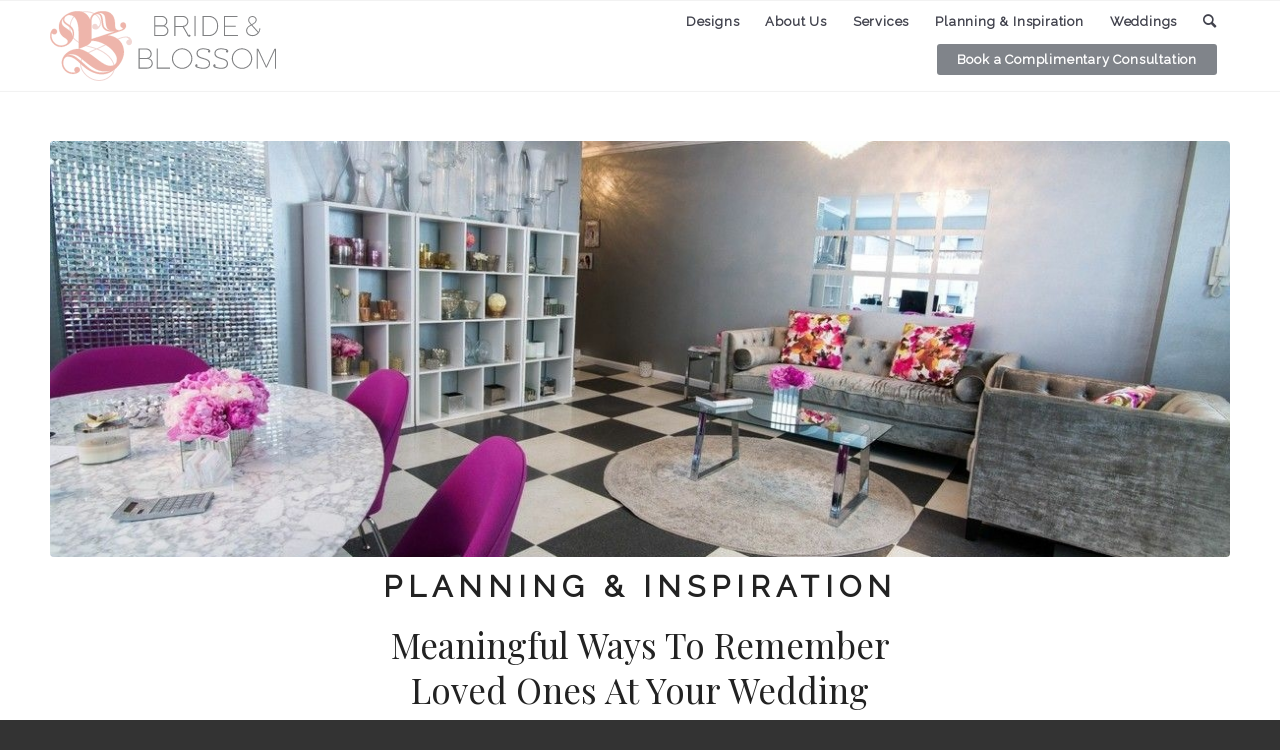

--- FILE ---
content_type: text/html; charset=UTF-8
request_url: https://www.brideandblossom.com/venue-name/india-house/
body_size: 28317
content:
<!DOCTYPE html>
<html dir="ltr" lang="en-US"
	prefix="og: https://ogp.me/ns#"  class="html_stretched responsive av-preloader-disabled  html_header_top html_logo_left html_main_nav_header html_menu_right html_custom html_header_sticky html_header_shrinking_disabled html_header_topbar_active html_mobile_menu_phone html_header_searchicon html_content_align_center html_header_unstick_top_disabled html_header_stretch_disabled html_av-overlay-side html_av-overlay-side-classic html_av-submenu-noclone html_entry_id_27763 av-cookies-no-cookie-consent av-no-preview av-default-lightbox html_text_menu_active av-mobile-menu-switch-default">
<head>
<meta charset="UTF-8" />
<script type="text/javascript">
var gform;gform||(document.addEventListener("gform_main_scripts_loaded",function(){gform.scriptsLoaded=!0}),window.addEventListener("DOMContentLoaded",function(){gform.domLoaded=!0}),gform={domLoaded:!1,scriptsLoaded:!1,initializeOnLoaded:function(o){gform.domLoaded&&gform.scriptsLoaded?o():!gform.domLoaded&&gform.scriptsLoaded?window.addEventListener("DOMContentLoaded",o):document.addEventListener("gform_main_scripts_loaded",o)},hooks:{action:{},filter:{}},addAction:function(o,n,r,t){gform.addHook("action",o,n,r,t)},addFilter:function(o,n,r,t){gform.addHook("filter",o,n,r,t)},doAction:function(o){gform.doHook("action",o,arguments)},applyFilters:function(o){return gform.doHook("filter",o,arguments)},removeAction:function(o,n){gform.removeHook("action",o,n)},removeFilter:function(o,n,r){gform.removeHook("filter",o,n,r)},addHook:function(o,n,r,t,i){null==gform.hooks[o][n]&&(gform.hooks[o][n]=[]);var e=gform.hooks[o][n];null==i&&(i=n+"_"+e.length),gform.hooks[o][n].push({tag:i,callable:r,priority:t=null==t?10:t})},doHook:function(n,o,r){var t;if(r=Array.prototype.slice.call(r,1),null!=gform.hooks[n][o]&&((o=gform.hooks[n][o]).sort(function(o,n){return o.priority-n.priority}),o.forEach(function(o){"function"!=typeof(t=o.callable)&&(t=window[t]),"action"==n?t.apply(null,r):r[0]=t.apply(null,r)})),"filter"==n)return r[0]},removeHook:function(o,n,t,i){var r;null!=gform.hooks[o][n]&&(r=(r=gform.hooks[o][n]).filter(function(o,n,r){return!!(null!=i&&i!=o.tag||null!=t&&t!=o.priority)}),gform.hooks[o][n]=r)}});
</script>

<meta name="robots" content="noindex, follow" />


<!-- mobile setting -->
<meta name="viewport" content="width=device-width, initial-scale=1">

<!-- Scripts/CSS and wp_head hook -->
<title>India House | Bride &amp; Blossom</title>

		<!-- All in One SEO 4.3.4.1 - aioseo.com -->
		<meta name="robots" content="max-image-preview:large" />
		<link rel="canonical" href="https://www.brideandblossom.com/venue-name/india-house/" />
		<meta name="generator" content="All in One SEO (AIOSEO) 4.3.4.1 " />
		<script type="application/ld+json" class="aioseo-schema">
			{"@context":"https:\/\/schema.org","@graph":[{"@type":"BreadcrumbList","@id":"https:\/\/www.brideandblossom.com\/venue-name\/india-house\/#breadcrumblist","itemListElement":[{"@type":"ListItem","@id":"https:\/\/www.brideandblossom.com\/#listItem","position":1,"item":{"@type":"WebPage","@id":"https:\/\/www.brideandblossom.com\/","name":"Home","description":"Luxury NYC and Naples wedding florist designing custom floral d\u00e9cor exclusively for weddings. Boutique-style service begins with a complimentary consultation, focusing on each bride's vision to create the best of all types of wedding flowers. Serving New York City (Manhattan \/ Brooklyn \/ Queens), Long Island, Westchester, NJ (New Jersey) and CT (Connecticut) and Naples, FL.","url":"https:\/\/www.brideandblossom.com\/"},"nextItem":"https:\/\/www.brideandblossom.com\/venue-name\/india-house\/#listItem"},{"@type":"ListItem","@id":"https:\/\/www.brideandblossom.com\/venue-name\/india-house\/#listItem","position":2,"item":{"@type":"WebPage","@id":"https:\/\/www.brideandblossom.com\/venue-name\/india-house\/","name":"India House","url":"https:\/\/www.brideandblossom.com\/venue-name\/india-house\/"},"previousItem":"https:\/\/www.brideandblossom.com\/#listItem"}]},{"@type":"CollectionPage","@id":"https:\/\/www.brideandblossom.com\/venue-name\/india-house\/#collectionpage","url":"https:\/\/www.brideandblossom.com\/venue-name\/india-house\/","name":"India House | Bride & Blossom","inLanguage":"en-US","isPartOf":{"@id":"https:\/\/www.brideandblossom.com\/#website"},"breadcrumb":{"@id":"https:\/\/www.brideandblossom.com\/venue-name\/india-house\/#breadcrumblist"}},{"@type":"Organization","@id":"https:\/\/www.brideandblossom.com\/#organization","name":"Bride & Blossom","url":"https:\/\/www.brideandblossom.com\/"},{"@type":"WebSite","@id":"https:\/\/www.brideandblossom.com\/#website","url":"https:\/\/www.brideandblossom.com\/","name":"Bride & Blossom","description":"New York City","inLanguage":"en-US","publisher":{"@id":"https:\/\/www.brideandblossom.com\/#organization"}}]}
		</script>
		<!-- All in One SEO -->

<link rel='dns-prefetch' href='//ajax.googleapis.com' />
<link rel='dns-prefetch' href='//www.googletagmanager.com' />
<link rel='dns-prefetch' href='//fonts.googleapis.com' />
<link rel="alternate" type="application/rss+xml" title="Bride &amp; Blossom &raquo; Feed" href="https://www.brideandblossom.com/feed/" />
<link rel="alternate" type="application/rss+xml" title="Bride &amp; Blossom &raquo; India House Venue Name Feed" href="https://www.brideandblossom.com/venue-name/india-house/feed/" />

<!-- google webfont font replacement -->

			<script type='text/javascript'>

				(function() {

					/*	check if webfonts are disabled by user setting via cookie - or user must opt in.	*/
					var html = document.getElementsByTagName('html')[0];
					var cookie_check = html.className.indexOf('av-cookies-needs-opt-in') >= 0 || html.className.indexOf('av-cookies-can-opt-out') >= 0;
					var allow_continue = true;
					var silent_accept_cookie = html.className.indexOf('av-cookies-user-silent-accept') >= 0;

					if( cookie_check && ! silent_accept_cookie )
					{
						if( ! document.cookie.match(/aviaCookieConsent/) || html.className.indexOf('av-cookies-session-refused') >= 0 )
						{
							allow_continue = false;
						}
						else
						{
							if( ! document.cookie.match(/aviaPrivacyRefuseCookiesHideBar/) )
							{
								allow_continue = false;
							}
							else if( ! document.cookie.match(/aviaPrivacyEssentialCookiesEnabled/) )
							{
								allow_continue = false;
							}
							else if( document.cookie.match(/aviaPrivacyGoogleWebfontsDisabled/) )
							{
								allow_continue = false;
							}
						}
					}

					if( allow_continue )
					{
						var f = document.createElement('link');

						f.type 	= 'text/css';
						f.rel 	= 'stylesheet';
						f.href 	= 'https://fonts.googleapis.com/css?family=Playfair+Display:400,700%7CRaleway&display=auto';
						f.id 	= 'avia-google-webfont';

						document.getElementsByTagName('head')[0].appendChild(f);
					}
				})();

			</script>
			<script type="text/javascript">
window._wpemojiSettings = {"baseUrl":"https:\/\/s.w.org\/images\/core\/emoji\/14.0.0\/72x72\/","ext":".png","svgUrl":"https:\/\/s.w.org\/images\/core\/emoji\/14.0.0\/svg\/","svgExt":".svg","source":{"concatemoji":"https:\/\/www.brideandblossom.com\/wp-includes\/js\/wp-emoji-release.min.js?ver=6.1.9"}};
/*! This file is auto-generated */
!function(e,a,t){var n,r,o,i=a.createElement("canvas"),p=i.getContext&&i.getContext("2d");function s(e,t){var a=String.fromCharCode,e=(p.clearRect(0,0,i.width,i.height),p.fillText(a.apply(this,e),0,0),i.toDataURL());return p.clearRect(0,0,i.width,i.height),p.fillText(a.apply(this,t),0,0),e===i.toDataURL()}function c(e){var t=a.createElement("script");t.src=e,t.defer=t.type="text/javascript",a.getElementsByTagName("head")[0].appendChild(t)}for(o=Array("flag","emoji"),t.supports={everything:!0,everythingExceptFlag:!0},r=0;r<o.length;r++)t.supports[o[r]]=function(e){if(p&&p.fillText)switch(p.textBaseline="top",p.font="600 32px Arial",e){case"flag":return s([127987,65039,8205,9895,65039],[127987,65039,8203,9895,65039])?!1:!s([55356,56826,55356,56819],[55356,56826,8203,55356,56819])&&!s([55356,57332,56128,56423,56128,56418,56128,56421,56128,56430,56128,56423,56128,56447],[55356,57332,8203,56128,56423,8203,56128,56418,8203,56128,56421,8203,56128,56430,8203,56128,56423,8203,56128,56447]);case"emoji":return!s([129777,127995,8205,129778,127999],[129777,127995,8203,129778,127999])}return!1}(o[r]),t.supports.everything=t.supports.everything&&t.supports[o[r]],"flag"!==o[r]&&(t.supports.everythingExceptFlag=t.supports.everythingExceptFlag&&t.supports[o[r]]);t.supports.everythingExceptFlag=t.supports.everythingExceptFlag&&!t.supports.flag,t.DOMReady=!1,t.readyCallback=function(){t.DOMReady=!0},t.supports.everything||(n=function(){t.readyCallback()},a.addEventListener?(a.addEventListener("DOMContentLoaded",n,!1),e.addEventListener("load",n,!1)):(e.attachEvent("onload",n),a.attachEvent("onreadystatechange",function(){"complete"===a.readyState&&t.readyCallback()})),(e=t.source||{}).concatemoji?c(e.concatemoji):e.wpemoji&&e.twemoji&&(c(e.twemoji),c(e.wpemoji)))}(window,document,window._wpemojiSettings);
</script>
<style type="text/css">
img.wp-smiley,
img.emoji {
	display: inline !important;
	border: none !important;
	box-shadow: none !important;
	height: 1em !important;
	width: 1em !important;
	margin: 0 0.07em !important;
	vertical-align: -0.1em !important;
	background: none !important;
	padding: 0 !important;
}
</style>
	<link rel="stylesheet" href="https://www.brideandblossom.com/wp-content/cache/minify/bf4f0.css" media="all" />
















<style id='global-styles-inline-css' type='text/css'>
body{--wp--preset--color--black: #000000;--wp--preset--color--cyan-bluish-gray: #abb8c3;--wp--preset--color--white: #ffffff;--wp--preset--color--pale-pink: #f78da7;--wp--preset--color--vivid-red: #cf2e2e;--wp--preset--color--luminous-vivid-orange: #ff6900;--wp--preset--color--luminous-vivid-amber: #fcb900;--wp--preset--color--light-green-cyan: #7bdcb5;--wp--preset--color--vivid-green-cyan: #00d084;--wp--preset--color--pale-cyan-blue: #8ed1fc;--wp--preset--color--vivid-cyan-blue: #0693e3;--wp--preset--color--vivid-purple: #9b51e0;--wp--preset--color--metallic-red: #b02b2c;--wp--preset--color--maximum-yellow-red: #edae44;--wp--preset--color--yellow-sun: #eeee22;--wp--preset--color--palm-leaf: #83a846;--wp--preset--color--aero: #7bb0e7;--wp--preset--color--old-lavender: #745f7e;--wp--preset--color--steel-teal: #5f8789;--wp--preset--color--raspberry-pink: #d65799;--wp--preset--color--medium-turquoise: #4ecac2;--wp--preset--gradient--vivid-cyan-blue-to-vivid-purple: linear-gradient(135deg,rgba(6,147,227,1) 0%,rgb(155,81,224) 100%);--wp--preset--gradient--light-green-cyan-to-vivid-green-cyan: linear-gradient(135deg,rgb(122,220,180) 0%,rgb(0,208,130) 100%);--wp--preset--gradient--luminous-vivid-amber-to-luminous-vivid-orange: linear-gradient(135deg,rgba(252,185,0,1) 0%,rgba(255,105,0,1) 100%);--wp--preset--gradient--luminous-vivid-orange-to-vivid-red: linear-gradient(135deg,rgba(255,105,0,1) 0%,rgb(207,46,46) 100%);--wp--preset--gradient--very-light-gray-to-cyan-bluish-gray: linear-gradient(135deg,rgb(238,238,238) 0%,rgb(169,184,195) 100%);--wp--preset--gradient--cool-to-warm-spectrum: linear-gradient(135deg,rgb(74,234,220) 0%,rgb(151,120,209) 20%,rgb(207,42,186) 40%,rgb(238,44,130) 60%,rgb(251,105,98) 80%,rgb(254,248,76) 100%);--wp--preset--gradient--blush-light-purple: linear-gradient(135deg,rgb(255,206,236) 0%,rgb(152,150,240) 100%);--wp--preset--gradient--blush-bordeaux: linear-gradient(135deg,rgb(254,205,165) 0%,rgb(254,45,45) 50%,rgb(107,0,62) 100%);--wp--preset--gradient--luminous-dusk: linear-gradient(135deg,rgb(255,203,112) 0%,rgb(199,81,192) 50%,rgb(65,88,208) 100%);--wp--preset--gradient--pale-ocean: linear-gradient(135deg,rgb(255,245,203) 0%,rgb(182,227,212) 50%,rgb(51,167,181) 100%);--wp--preset--gradient--electric-grass: linear-gradient(135deg,rgb(202,248,128) 0%,rgb(113,206,126) 100%);--wp--preset--gradient--midnight: linear-gradient(135deg,rgb(2,3,129) 0%,rgb(40,116,252) 100%);--wp--preset--duotone--dark-grayscale: url('#wp-duotone-dark-grayscale');--wp--preset--duotone--grayscale: url('#wp-duotone-grayscale');--wp--preset--duotone--purple-yellow: url('#wp-duotone-purple-yellow');--wp--preset--duotone--blue-red: url('#wp-duotone-blue-red');--wp--preset--duotone--midnight: url('#wp-duotone-midnight');--wp--preset--duotone--magenta-yellow: url('#wp-duotone-magenta-yellow');--wp--preset--duotone--purple-green: url('#wp-duotone-purple-green');--wp--preset--duotone--blue-orange: url('#wp-duotone-blue-orange');--wp--preset--font-size--small: 1rem;--wp--preset--font-size--medium: 1.125rem;--wp--preset--font-size--large: 1.75rem;--wp--preset--font-size--x-large: clamp(1.75rem, 3vw, 2.25rem);--wp--preset--spacing--20: 0.44rem;--wp--preset--spacing--30: 0.67rem;--wp--preset--spacing--40: 1rem;--wp--preset--spacing--50: 1.5rem;--wp--preset--spacing--60: 2.25rem;--wp--preset--spacing--70: 3.38rem;--wp--preset--spacing--80: 5.06rem;}body { margin: 0;--wp--style--global--content-size: 800px;--wp--style--global--wide-size: 1130px; }.wp-site-blocks > .alignleft { float: left; margin-right: 2em; }.wp-site-blocks > .alignright { float: right; margin-left: 2em; }.wp-site-blocks > .aligncenter { justify-content: center; margin-left: auto; margin-right: auto; }:where(.is-layout-flex){gap: 0.5em;}body .is-layout-flow > .alignleft{float: left;margin-inline-start: 0;margin-inline-end: 2em;}body .is-layout-flow > .alignright{float: right;margin-inline-start: 2em;margin-inline-end: 0;}body .is-layout-flow > .aligncenter{margin-left: auto !important;margin-right: auto !important;}body .is-layout-constrained > .alignleft{float: left;margin-inline-start: 0;margin-inline-end: 2em;}body .is-layout-constrained > .alignright{float: right;margin-inline-start: 2em;margin-inline-end: 0;}body .is-layout-constrained > .aligncenter{margin-left: auto !important;margin-right: auto !important;}body .is-layout-constrained > :where(:not(.alignleft):not(.alignright):not(.alignfull)){max-width: var(--wp--style--global--content-size);margin-left: auto !important;margin-right: auto !important;}body .is-layout-constrained > .alignwide{max-width: var(--wp--style--global--wide-size);}body .is-layout-flex{display: flex;}body .is-layout-flex{flex-wrap: wrap;align-items: center;}body .is-layout-flex > *{margin: 0;}body{padding-top: 0px;padding-right: 0px;padding-bottom: 0px;padding-left: 0px;}a:where(:not(.wp-element-button)){text-decoration: underline;}.wp-element-button, .wp-block-button__link{background-color: #32373c;border-width: 0;color: #fff;font-family: inherit;font-size: inherit;line-height: inherit;padding: calc(0.667em + 2px) calc(1.333em + 2px);text-decoration: none;}.has-black-color{color: var(--wp--preset--color--black) !important;}.has-cyan-bluish-gray-color{color: var(--wp--preset--color--cyan-bluish-gray) !important;}.has-white-color{color: var(--wp--preset--color--white) !important;}.has-pale-pink-color{color: var(--wp--preset--color--pale-pink) !important;}.has-vivid-red-color{color: var(--wp--preset--color--vivid-red) !important;}.has-luminous-vivid-orange-color{color: var(--wp--preset--color--luminous-vivid-orange) !important;}.has-luminous-vivid-amber-color{color: var(--wp--preset--color--luminous-vivid-amber) !important;}.has-light-green-cyan-color{color: var(--wp--preset--color--light-green-cyan) !important;}.has-vivid-green-cyan-color{color: var(--wp--preset--color--vivid-green-cyan) !important;}.has-pale-cyan-blue-color{color: var(--wp--preset--color--pale-cyan-blue) !important;}.has-vivid-cyan-blue-color{color: var(--wp--preset--color--vivid-cyan-blue) !important;}.has-vivid-purple-color{color: var(--wp--preset--color--vivid-purple) !important;}.has-metallic-red-color{color: var(--wp--preset--color--metallic-red) !important;}.has-maximum-yellow-red-color{color: var(--wp--preset--color--maximum-yellow-red) !important;}.has-yellow-sun-color{color: var(--wp--preset--color--yellow-sun) !important;}.has-palm-leaf-color{color: var(--wp--preset--color--palm-leaf) !important;}.has-aero-color{color: var(--wp--preset--color--aero) !important;}.has-old-lavender-color{color: var(--wp--preset--color--old-lavender) !important;}.has-steel-teal-color{color: var(--wp--preset--color--steel-teal) !important;}.has-raspberry-pink-color{color: var(--wp--preset--color--raspberry-pink) !important;}.has-medium-turquoise-color{color: var(--wp--preset--color--medium-turquoise) !important;}.has-black-background-color{background-color: var(--wp--preset--color--black) !important;}.has-cyan-bluish-gray-background-color{background-color: var(--wp--preset--color--cyan-bluish-gray) !important;}.has-white-background-color{background-color: var(--wp--preset--color--white) !important;}.has-pale-pink-background-color{background-color: var(--wp--preset--color--pale-pink) !important;}.has-vivid-red-background-color{background-color: var(--wp--preset--color--vivid-red) !important;}.has-luminous-vivid-orange-background-color{background-color: var(--wp--preset--color--luminous-vivid-orange) !important;}.has-luminous-vivid-amber-background-color{background-color: var(--wp--preset--color--luminous-vivid-amber) !important;}.has-light-green-cyan-background-color{background-color: var(--wp--preset--color--light-green-cyan) !important;}.has-vivid-green-cyan-background-color{background-color: var(--wp--preset--color--vivid-green-cyan) !important;}.has-pale-cyan-blue-background-color{background-color: var(--wp--preset--color--pale-cyan-blue) !important;}.has-vivid-cyan-blue-background-color{background-color: var(--wp--preset--color--vivid-cyan-blue) !important;}.has-vivid-purple-background-color{background-color: var(--wp--preset--color--vivid-purple) !important;}.has-metallic-red-background-color{background-color: var(--wp--preset--color--metallic-red) !important;}.has-maximum-yellow-red-background-color{background-color: var(--wp--preset--color--maximum-yellow-red) !important;}.has-yellow-sun-background-color{background-color: var(--wp--preset--color--yellow-sun) !important;}.has-palm-leaf-background-color{background-color: var(--wp--preset--color--palm-leaf) !important;}.has-aero-background-color{background-color: var(--wp--preset--color--aero) !important;}.has-old-lavender-background-color{background-color: var(--wp--preset--color--old-lavender) !important;}.has-steel-teal-background-color{background-color: var(--wp--preset--color--steel-teal) !important;}.has-raspberry-pink-background-color{background-color: var(--wp--preset--color--raspberry-pink) !important;}.has-medium-turquoise-background-color{background-color: var(--wp--preset--color--medium-turquoise) !important;}.has-black-border-color{border-color: var(--wp--preset--color--black) !important;}.has-cyan-bluish-gray-border-color{border-color: var(--wp--preset--color--cyan-bluish-gray) !important;}.has-white-border-color{border-color: var(--wp--preset--color--white) !important;}.has-pale-pink-border-color{border-color: var(--wp--preset--color--pale-pink) !important;}.has-vivid-red-border-color{border-color: var(--wp--preset--color--vivid-red) !important;}.has-luminous-vivid-orange-border-color{border-color: var(--wp--preset--color--luminous-vivid-orange) !important;}.has-luminous-vivid-amber-border-color{border-color: var(--wp--preset--color--luminous-vivid-amber) !important;}.has-light-green-cyan-border-color{border-color: var(--wp--preset--color--light-green-cyan) !important;}.has-vivid-green-cyan-border-color{border-color: var(--wp--preset--color--vivid-green-cyan) !important;}.has-pale-cyan-blue-border-color{border-color: var(--wp--preset--color--pale-cyan-blue) !important;}.has-vivid-cyan-blue-border-color{border-color: var(--wp--preset--color--vivid-cyan-blue) !important;}.has-vivid-purple-border-color{border-color: var(--wp--preset--color--vivid-purple) !important;}.has-metallic-red-border-color{border-color: var(--wp--preset--color--metallic-red) !important;}.has-maximum-yellow-red-border-color{border-color: var(--wp--preset--color--maximum-yellow-red) !important;}.has-yellow-sun-border-color{border-color: var(--wp--preset--color--yellow-sun) !important;}.has-palm-leaf-border-color{border-color: var(--wp--preset--color--palm-leaf) !important;}.has-aero-border-color{border-color: var(--wp--preset--color--aero) !important;}.has-old-lavender-border-color{border-color: var(--wp--preset--color--old-lavender) !important;}.has-steel-teal-border-color{border-color: var(--wp--preset--color--steel-teal) !important;}.has-raspberry-pink-border-color{border-color: var(--wp--preset--color--raspberry-pink) !important;}.has-medium-turquoise-border-color{border-color: var(--wp--preset--color--medium-turquoise) !important;}.has-vivid-cyan-blue-to-vivid-purple-gradient-background{background: var(--wp--preset--gradient--vivid-cyan-blue-to-vivid-purple) !important;}.has-light-green-cyan-to-vivid-green-cyan-gradient-background{background: var(--wp--preset--gradient--light-green-cyan-to-vivid-green-cyan) !important;}.has-luminous-vivid-amber-to-luminous-vivid-orange-gradient-background{background: var(--wp--preset--gradient--luminous-vivid-amber-to-luminous-vivid-orange) !important;}.has-luminous-vivid-orange-to-vivid-red-gradient-background{background: var(--wp--preset--gradient--luminous-vivid-orange-to-vivid-red) !important;}.has-very-light-gray-to-cyan-bluish-gray-gradient-background{background: var(--wp--preset--gradient--very-light-gray-to-cyan-bluish-gray) !important;}.has-cool-to-warm-spectrum-gradient-background{background: var(--wp--preset--gradient--cool-to-warm-spectrum) !important;}.has-blush-light-purple-gradient-background{background: var(--wp--preset--gradient--blush-light-purple) !important;}.has-blush-bordeaux-gradient-background{background: var(--wp--preset--gradient--blush-bordeaux) !important;}.has-luminous-dusk-gradient-background{background: var(--wp--preset--gradient--luminous-dusk) !important;}.has-pale-ocean-gradient-background{background: var(--wp--preset--gradient--pale-ocean) !important;}.has-electric-grass-gradient-background{background: var(--wp--preset--gradient--electric-grass) !important;}.has-midnight-gradient-background{background: var(--wp--preset--gradient--midnight) !important;}.has-small-font-size{font-size: var(--wp--preset--font-size--small) !important;}.has-medium-font-size{font-size: var(--wp--preset--font-size--medium) !important;}.has-large-font-size{font-size: var(--wp--preset--font-size--large) !important;}.has-x-large-font-size{font-size: var(--wp--preset--font-size--x-large) !important;}
.wp-block-navigation a:where(:not(.wp-element-button)){color: inherit;}
:where(.wp-block-columns.is-layout-flex){gap: 2em;}
.wp-block-pullquote{font-size: 1.5em;line-height: 1.6;}
</style>
<link rel='stylesheet' id='apsp-font-opensans-css' href='//fonts.googleapis.com/css?family=Open+Sans&#038;ver=6.1.9' type='text/css' media='all' />
<link rel="stylesheet" href="https://www.brideandblossom.com/wp-content/cache/minify/662a5.css" media="all" />












<script  src="https://www.brideandblossom.com/wp-content/cache/minify/818c0.js"></script>



<!-- Google Analytics snippet added by Site Kit -->
<script type='text/javascript' src='https://www.googletagmanager.com/gtag/js?id=UA-250854485-1' id='google_gtagjs-js' async></script>
<script type='text/javascript' id='google_gtagjs-js-after'>
window.dataLayer = window.dataLayer || [];function gtag(){dataLayer.push(arguments);}
gtag('set', 'linker', {"domains":["www.brideandblossom.com"]} );
gtag("js", new Date());
gtag("set", "developer_id.dZTNiMT", true);
gtag("config", "UA-250854485-1", {"anonymize_ip":true});
gtag("config", "G-PL8M5JHS18");
</script>

<!-- End Google Analytics snippet added by Site Kit -->
<link rel="https://api.w.org/" href="https://www.brideandblossom.com/wp-json/" /><link rel="EditURI" type="application/rsd+xml" title="RSD" href="https://www.brideandblossom.com/xmlrpc.php?rsd" />
<link rel="wlwmanifest" type="application/wlwmanifest+xml" href="https://www.brideandblossom.com/wp-includes/wlwmanifest.xml" />
<meta name="generator" content="WordPress 6.1.9" />
<script type="text/javascript">var ajaxurl = "https://www.brideandblossom.com/wp-admin/admin-ajax.php";</script><link rel="preconnect" href="https://cdnjs.cloudflare.com"><!-- FIFU: social tags for featured image (begin) -->
<meta property="og:image" content="https://assets.brideandblossom.com/wp-content/uploads/2022/07/06122337/Office2-e1441937820502-1030x687.jpg" />
<!-- FIFU: social tags for featured image (end) --><meta property="og:title" content='Meaningful Ways To Remember Loved Ones At Your Wedding' />
<meta property="og:description" content='' />

<meta name="twitter:card" content='summary_large_image' />
<meta name="twitter:title" content='Meaningful Ways To Remember Loved Ones At Your Wedding' />
<meta name="twitter:description" content='' /><meta name="twitter:image" content="https://assets.brideandblossom.com/wp-content/uploads/2022/07/06122337/Office2-e1441937820502-1030x687.jpg" /><meta name="generator" content="Site Kit by Google 1.96.0" /><link rel="profile" href="http://gmpg.org/xfn/11" />
<link rel="alternate" type="application/rss+xml" title="Bride &amp; Blossom RSS2 Feed" href="https://www.brideandblossom.com/feed/" />
<link rel="pingback" href="https://www.brideandblossom.com/xmlrpc.php" />

<style type='text/css' media='screen'>
 #top #header_main > .container, #top #header_main > .container .main_menu  .av-main-nav > li > a, #top #header_main #menu-item-shop .cart_dropdown_link{ height:90px; line-height: 90px; }
 .html_top_nav_header .av-logo-container{ height:90px;  }
 .html_header_top.html_header_sticky #top #wrap_all #main{ padding-top:120px; } 
</style>
<!--[if lt IE 9]><script src="https://www.brideandblossom.com/wp-content/themes/enfold/js/html5shiv.js"></script><![endif]-->
<link rel="icon" href="//assets.brideandblossom.com/wp-content/uploads/2022/06/09150316/favicon.png" type="image/png">
<meta name="viewport" content="width=device-width, initial-scale=1.0"/>
<meta name="p:domain_verify" content="37638af7c9cafc550837909472682c4e"/>
<script>
  (function(i,s,o,g,r,a,m){i['GoogleAnalyticsObject']=r;i[r]=i[r]||function(){
  (i[r].q=i[r].q||[]).push(arguments)},i[r].l=1*new Date();a=s.createElement(o),
  m=s.getElementsByTagName(o)[0];a.async=1;a.src=g;m.parentNode.insertBefore(a,m)
  })(window,document,'script','//www.google-analytics.com/analytics.js','ga');

  ga('create', 'UA-15916446-3', 'brideandblossom.com');
ga('require', 'linkid', 'linkid.js');
ga('require', 'displayfeatures');
  ga('send', 'pageview');

</script>
<!-- Facebook Pixel Code -->
<script>
!function(f,b,e,v,n,t,s){if(f.fbq)return;n=f.fbq=function(){n.callMethod?
n.callMethod.apply(n,arguments):n.queue.push(arguments)};if(!f._fbq)f._fbq=n;
n.push=n;n.loaded=!0;n.version='2.0';n.queue=[];t=b.createElement(e);t.async=!0;
t.src=v;s=b.getElementsByTagName(e)[0];s.parentNode.insertBefore(t,s)}(window,
document,'script','https://connect.facebook.net/en_US/fbevents.js');
fbq('init', '1496432773937978');
fbq('track', 'PageView');
</script>
<noscript><img height="1" width="1" style="display:none"
src="https://www.facebook.com/tr?id=1496432773937978&ev=PageView&noscript=1"
/></noscript>
<!-- DO NOT MODIFY -->
<!-- End Facebook Pixel Code -->
<!-- To speed up the rendering and to display the site as fast as possible to the user we include some styles and scripts for above the fold content inline -->
<script type="text/javascript">'use strict';var avia_is_mobile=!1;if(/Android|webOS|iPhone|iPad|iPod|BlackBerry|IEMobile|Opera Mini/i.test(navigator.userAgent)&&'ontouchstart' in document.documentElement){avia_is_mobile=!0;document.documentElement.className+=' avia_mobile '}
else{document.documentElement.className+=' avia_desktop '};document.documentElement.className+=' js_active ';(function(){var e=['-webkit-','-moz-','-ms-',''],n='',o=!1,a=!1;for(var t in e){if(e[t]+'transform' in document.documentElement.style){o=!0;n=e[t]+'transform'};if(e[t]+'perspective' in document.documentElement.style){a=!0}};if(o){document.documentElement.className+=' avia_transform '};if(a){document.documentElement.className+=' avia_transform3d '};if(typeof document.getElementsByClassName=='function'&&typeof document.documentElement.getBoundingClientRect=='function'&&avia_is_mobile==!1){if(n&&window.innerHeight>0){setTimeout(function(){var e=0,o={},a=0,t=document.getElementsByClassName('av-parallax'),i=window.pageYOffset||document.documentElement.scrollTop;for(e=0;e<t.length;e++){t[e].style.top='0px';o=t[e].getBoundingClientRect();a=Math.ceil((window.innerHeight+i-o.top)*0.3);t[e].style[n]='translate(0px, '+a+'px)';t[e].style.top='auto';t[e].className+=' enabled-parallax '}},50)}}})();</script><style type="text/css">
		@font-face {font-family: 'entypo-fontello'; font-weight: normal; font-style: normal; font-display: auto;
		src: url('https://www.brideandblossom.com/wp-content/themes/enfold/config-templatebuilder/avia-template-builder/assets/fonts/entypo-fontello.woff2') format('woff2'),
		url('https://www.brideandblossom.com/wp-content/themes/enfold/config-templatebuilder/avia-template-builder/assets/fonts/entypo-fontello.woff') format('woff'),
		url('https://www.brideandblossom.com/wp-content/themes/enfold/config-templatebuilder/avia-template-builder/assets/fonts/entypo-fontello.ttf') format('truetype'),
		url('https://www.brideandblossom.com/wp-content/themes/enfold/config-templatebuilder/avia-template-builder/assets/fonts/entypo-fontello.svg#entypo-fontello') format('svg'),
		url('https://www.brideandblossom.com/wp-content/themes/enfold/config-templatebuilder/avia-template-builder/assets/fonts/entypo-fontello.eot'),
		url('https://www.brideandblossom.com/wp-content/themes/enfold/config-templatebuilder/avia-template-builder/assets/fonts/entypo-fontello.eot?#iefix') format('embedded-opentype');
		} #top .avia-font-entypo-fontello, body .avia-font-entypo-fontello, html body [data-av_iconfont='entypo-fontello']:before{ font-family: 'entypo-fontello'; }
		</style>

<!--
Debugging Info for Theme support: 

Theme: Enfold
Version: 5.4.1
Installed: enfold
AviaFramework Version: 5.3
AviaBuilder Version: 5.3
aviaElementManager Version: 1.0.1
- - - - - - - - - - -
ChildTheme: Bride and Blossom 2022
ChildTheme Version: 1.0.0
ChildTheme Installed: enfold

- - - - - - - - - - -
ML:1024-PU:46-PLA:42
WP:6.1.9
Compress: CSS:disabled - JS:all theme files
Updates: enabled - token has changed and not verified
PLAu:41
-->
</head>

<body id="top" class="archive tax-venue_name term-india-house term-4086 stretched no_sidebar_border rtl_columns av-curtain-numeric playfair_display  avia-responsive-images-support" itemscope="itemscope" itemtype="https://schema.org/WebPage" >


	<svg xmlns="http://www.w3.org/2000/svg" viewBox="0 0 0 0" width="0" height="0" focusable="false" role="none" style="visibility: hidden; position: absolute; left: -9999px; overflow: hidden;" ><defs><filter id="wp-duotone-dark-grayscale"><feColorMatrix color-interpolation-filters="sRGB" type="matrix" values=" .299 .587 .114 0 0 .299 .587 .114 0 0 .299 .587 .114 0 0 .299 .587 .114 0 0 " /><feComponentTransfer color-interpolation-filters="sRGB" ><feFuncR type="table" tableValues="0 0.49803921568627" /><feFuncG type="table" tableValues="0 0.49803921568627" /><feFuncB type="table" tableValues="0 0.49803921568627" /><feFuncA type="table" tableValues="1 1" /></feComponentTransfer><feComposite in2="SourceGraphic" operator="in" /></filter></defs></svg><svg xmlns="http://www.w3.org/2000/svg" viewBox="0 0 0 0" width="0" height="0" focusable="false" role="none" style="visibility: hidden; position: absolute; left: -9999px; overflow: hidden;" ><defs><filter id="wp-duotone-grayscale"><feColorMatrix color-interpolation-filters="sRGB" type="matrix" values=" .299 .587 .114 0 0 .299 .587 .114 0 0 .299 .587 .114 0 0 .299 .587 .114 0 0 " /><feComponentTransfer color-interpolation-filters="sRGB" ><feFuncR type="table" tableValues="0 1" /><feFuncG type="table" tableValues="0 1" /><feFuncB type="table" tableValues="0 1" /><feFuncA type="table" tableValues="1 1" /></feComponentTransfer><feComposite in2="SourceGraphic" operator="in" /></filter></defs></svg><svg xmlns="http://www.w3.org/2000/svg" viewBox="0 0 0 0" width="0" height="0" focusable="false" role="none" style="visibility: hidden; position: absolute; left: -9999px; overflow: hidden;" ><defs><filter id="wp-duotone-purple-yellow"><feColorMatrix color-interpolation-filters="sRGB" type="matrix" values=" .299 .587 .114 0 0 .299 .587 .114 0 0 .299 .587 .114 0 0 .299 .587 .114 0 0 " /><feComponentTransfer color-interpolation-filters="sRGB" ><feFuncR type="table" tableValues="0.54901960784314 0.98823529411765" /><feFuncG type="table" tableValues="0 1" /><feFuncB type="table" tableValues="0.71764705882353 0.25490196078431" /><feFuncA type="table" tableValues="1 1" /></feComponentTransfer><feComposite in2="SourceGraphic" operator="in" /></filter></defs></svg><svg xmlns="http://www.w3.org/2000/svg" viewBox="0 0 0 0" width="0" height="0" focusable="false" role="none" style="visibility: hidden; position: absolute; left: -9999px; overflow: hidden;" ><defs><filter id="wp-duotone-blue-red"><feColorMatrix color-interpolation-filters="sRGB" type="matrix" values=" .299 .587 .114 0 0 .299 .587 .114 0 0 .299 .587 .114 0 0 .299 .587 .114 0 0 " /><feComponentTransfer color-interpolation-filters="sRGB" ><feFuncR type="table" tableValues="0 1" /><feFuncG type="table" tableValues="0 0.27843137254902" /><feFuncB type="table" tableValues="0.5921568627451 0.27843137254902" /><feFuncA type="table" tableValues="1 1" /></feComponentTransfer><feComposite in2="SourceGraphic" operator="in" /></filter></defs></svg><svg xmlns="http://www.w3.org/2000/svg" viewBox="0 0 0 0" width="0" height="0" focusable="false" role="none" style="visibility: hidden; position: absolute; left: -9999px; overflow: hidden;" ><defs><filter id="wp-duotone-midnight"><feColorMatrix color-interpolation-filters="sRGB" type="matrix" values=" .299 .587 .114 0 0 .299 .587 .114 0 0 .299 .587 .114 0 0 .299 .587 .114 0 0 " /><feComponentTransfer color-interpolation-filters="sRGB" ><feFuncR type="table" tableValues="0 0" /><feFuncG type="table" tableValues="0 0.64705882352941" /><feFuncB type="table" tableValues="0 1" /><feFuncA type="table" tableValues="1 1" /></feComponentTransfer><feComposite in2="SourceGraphic" operator="in" /></filter></defs></svg><svg xmlns="http://www.w3.org/2000/svg" viewBox="0 0 0 0" width="0" height="0" focusable="false" role="none" style="visibility: hidden; position: absolute; left: -9999px; overflow: hidden;" ><defs><filter id="wp-duotone-magenta-yellow"><feColorMatrix color-interpolation-filters="sRGB" type="matrix" values=" .299 .587 .114 0 0 .299 .587 .114 0 0 .299 .587 .114 0 0 .299 .587 .114 0 0 " /><feComponentTransfer color-interpolation-filters="sRGB" ><feFuncR type="table" tableValues="0.78039215686275 1" /><feFuncG type="table" tableValues="0 0.94901960784314" /><feFuncB type="table" tableValues="0.35294117647059 0.47058823529412" /><feFuncA type="table" tableValues="1 1" /></feComponentTransfer><feComposite in2="SourceGraphic" operator="in" /></filter></defs></svg><svg xmlns="http://www.w3.org/2000/svg" viewBox="0 0 0 0" width="0" height="0" focusable="false" role="none" style="visibility: hidden; position: absolute; left: -9999px; overflow: hidden;" ><defs><filter id="wp-duotone-purple-green"><feColorMatrix color-interpolation-filters="sRGB" type="matrix" values=" .299 .587 .114 0 0 .299 .587 .114 0 0 .299 .587 .114 0 0 .299 .587 .114 0 0 " /><feComponentTransfer color-interpolation-filters="sRGB" ><feFuncR type="table" tableValues="0.65098039215686 0.40392156862745" /><feFuncG type="table" tableValues="0 1" /><feFuncB type="table" tableValues="0.44705882352941 0.4" /><feFuncA type="table" tableValues="1 1" /></feComponentTransfer><feComposite in2="SourceGraphic" operator="in" /></filter></defs></svg><svg xmlns="http://www.w3.org/2000/svg" viewBox="0 0 0 0" width="0" height="0" focusable="false" role="none" style="visibility: hidden; position: absolute; left: -9999px; overflow: hidden;" ><defs><filter id="wp-duotone-blue-orange"><feColorMatrix color-interpolation-filters="sRGB" type="matrix" values=" .299 .587 .114 0 0 .299 .587 .114 0 0 .299 .587 .114 0 0 .299 .587 .114 0 0 " /><feComponentTransfer color-interpolation-filters="sRGB" ><feFuncR type="table" tableValues="0.098039215686275 1" /><feFuncG type="table" tableValues="0 0.66274509803922" /><feFuncB type="table" tableValues="0.84705882352941 0.41960784313725" /><feFuncA type="table" tableValues="1 1" /></feComponentTransfer><feComposite in2="SourceGraphic" operator="in" /></filter></defs></svg>
	<div id='wrap_all'>

	
<header id='header' class='all_colors header_color light_bg_color  av_header_top av_logo_left av_main_nav_header av_menu_right av_custom av_header_sticky av_header_shrinking_disabled av_header_stretch_disabled av_mobile_menu_phone av_header_searchicon av_header_unstick_top_disabled av_bottom_nav_disabled  av_alternate_logo_active av_header_border_disabled'  role="banner" itemscope="itemscope" itemtype="https://schema.org/WPHeader" >

		<div id='header_meta' class='container_wrap container_wrap_meta  av_secondary_right av_extra_header_active av_entry_id_27763'>

			      <div class='container'>
			      <nav class='sub_menu'  role="navigation" itemscope="itemscope" itemtype="https://schema.org/SiteNavigationElement" ><ul role="menu" class="menu" id="avia2-menu"><li role="menuitem" id="menu-item-27112" class="menu-item menu-item-type-custom menu-item-object-custom menu-item-27112"><a title="Book a Complimentary Consultation" href="/contact"><div class="link-btn btn-smoke"><h3 class="avia-button">Book A Complimentary Consultation</h3></div></a></li>
</ul></nav>			      </div>
		</div>

		<div  id='header_main' class='container_wrap container_wrap_logo'>

        <div class='container av-logo-container'><div class='inner-container'><span class='logo avia-svg-logo'><a href='https://www.brideandblossom.com/' class='av-contains-svg'><svg id="Layer_2" xmlns="http://www.w3.org/2000/svg" viewBox="0 0 424.69 131.42" preserveAspectRatio="xMinYMid meet"><defs><style>.cls-1{fill:#f1d7d4;}.cls-2{fill:#eeb5ab;}.cls-3{fill:#808183;}.cls-4{fill:none;stroke:#e6d0c3;stroke-miterlimit:10;stroke-width:.5px;}</style></defs><g id="Layer_2-2"><g><g id="Layer_1-2"><g><g><path class="cls-1" d="M144.56,48.2c6.81,0,8.96,6.27,9.31,7.99,.34,1.68,.12,3.72-.54,5.09-1.26,2.62-4.48,3.65-7.08,2.35s-3.65-4.48-2.35-7.08c.87-1.73,2.57-2.76,4.37-2.87,.13-.64-.75-2.69-3.72-3.53"/><path class="cls-1" d="M95.28,25.58c-2.59,7.91-6.54,8.78-8.27,9.07-1.68,.28-3.73,0-5.07-.68-2.58-1.34-3.52-4.59-2.14-7.15,1.37-2.56,4.59-3.52,7.14-2.14,1.71,.92,2.68,2.65,2.74,4.45,.63,.14,3.58,.07,4.51-2.87"/><path class="cls-1" d="M92.32,131.4c-5.94,0-12.02-1.63-17.73-4.9-11.31-6.47-18.56-17.86-18.04-28.34,.33-6.6,3.78-15.83,18.32-22.31,3.4-1.52,6.87-3.08,10.34-4.65-2.21-.77-4.48-1.45-6.8-2.02-25.24-6.23-39.58-16.95-41.5-31-1.62-11.91,1.55-22.75,8.69-29.74C52.47,1.72,62.22-.87,73.81,.95c10.44,1.64,18.81,8.08,21.32,16.42,1.64,5.44,.31,10.64-3.65,14.26l-1.32-1.44c3.38-3.1,4.51-7.56,3.1-12.25-1.88-6.24-8.72-13.32-19.75-15.05-10.95-1.72-20.12,.69-26.53,6.96-6.69,6.56-9.65,16.79-8.12,28.08,2.26,16.66,23.01,25.16,40.02,29.36,3.07,.76,6.04,1.68,8.9,2.76,8.64-3.93,17.17-7.86,24.5-11.25,4.26-1.96,8-3.69,10.96-5.04,.34-.16,.75-.35,1.22-.58,6.02-2.86,22-10.45,27.23,0l-1.75,.88c-4.36-8.73-19.09-1.73-24.63,.9-.48,.23-.9,.43-1.25,.59-2.96,1.35-6.7,3.08-10.96,5.04-6.85,3.16-14.73,6.8-22.79,10.47,16.75,6.97,28.98,19.06,31.14,31.64,1.57,9.14-2.59,17.49-11.73,23.5-5.28,3.48-11.27,5.22-17.41,5.22m-4.5-59.23c-4.07,1.85-8.15,3.69-12.15,5.47-10.79,4.81-16.72,11.94-17.16,20.61-.49,9.76,6.36,20.43,17.05,26.54,11.12,6.36,23.19,6.27,33.09-.25,8.56-5.64,12.33-13.09,10.87-21.53-2.09-12.15-14.84-24.24-31.7-30.84"/><path class="cls-4" d="M142.17,24.19c-1.25-2.62-4.46-3.65-7.05-2.34-2.62,1.31-3.65,4.49-2.37,7.09,.87,1.72,2.59,2.74,4.36,2.87,.13,.63-.75,2.69-3.71,3.53,0,0-1.71,.75-3.43,.75-4.46,0-7.65-1.97-7.65-7.96,0-17.24-4.82-27.88-23.67-27.88-10.21,0-22.16,4.65-23.19,15.73h-.31C70.81,5.65,62.54,.25,51.9,.25,36.32,.25,16.85,11.64,16.85,29.03c0,22.91,16.61,20.07,16.61,28.03,0,5.3-7.3,7.43-11.68,7.74-.06,.03-.09,.03-.15,.03-5.31,.28-10.12-2.15-13.39-5.46-3.4-3.4-5.49-8.08-5.49-13.24,0-1.81,.25-3.4,.75-4.84,.9,1.56,2.59,2.62,4.52,2.62,2.9,0,5.28-2.37,5.28-5.28s-2.37-5.28-5.28-5.28c-1.75,0-3.28,.84-4.21,2.15-.13,.12-.19,.25-.25,.37-2,2.62-3.31,6.96-3.31,10.55,0,5.84,2.37,11.08,6.18,14.89,3.71,3.71,7.83,6.27,15.2,6.15h.47c12.27-1.28,23.07-11.95,23.07-24.81,0-18.57-18.45-17.07-18.45-26.81,0-4.49,5.24-8.4,9.45-8.4,13.33,0,17.67,15.73,17.67,31.9,0,12.89-.03,26.25-.03,31.78,7.21-2.78,12.76-4.9,16.76-7.18,3.97-2.28,6.37-4.71,7.31-8.15,25.44,0,47.41,21.85,47.82,33.68,.25,8.27-3,13.67-12.95,13.58-16.2-.15-37.96-29.65-58.93-31.93-14.23,0-27.22,7.99-30.74,19.66-.03,.06-.06,.13-.06,.19-.19,.62-.35,1.25-.47,1.91-.16,.68-.25,1.37-.31,2.09-.1,.69-.13,1.37-.13,2.06v.09c0,5.84,2.37,11.08,6.18,14.89s9.05,6.18,14.89,6.18c3.59,0,7.93-1.31,10.55-3.31,.12-.06,.25-.12,.37-.25,1.31-.94,2.15-2.47,2.15-4.21,0-2.9-2.37-5.28-5.28-5.28s-5.27,2.37-5.27,5.28c0,1.93,1.06,3.62,2.62,4.52-1.44,.5-3.03,.75-4.84,.75-5.15,0-9.83-2.09-13.23-5.5-3.4-3.37-5.46-8.02-5.49-13.17h.03c.43-5.68,2.84-11.52,8.68-11.52,19.66,0,25.84,25.56,55.93,32.46,27.31,6.24,51.19-22.29,49.44-43.45-1.84-21.85-20.29-28.18-30.43-28.87,6.62-2.09,18.91-6.43,25-8.4,7.99-2.34,8.96-6.27,9.3-7.99,.34-1.65,.12-3.71-.53-5.09v.03Zm-112.75,.72c3.47,2.46,10.27,6.93,12.2,11.58,2.31,5.49,.5,11.24,.5,11.24-.56-8.02-3.71-9.99-14.86-17.6-10.26-6.99-2.21-16.04-2.21-16.04-1.59,5.21,.37,7.96,4.37,10.83h0Zm53.5,87.82c-13.42-5.77-16.89-13.98-34.55-26.31-6.43-4.46-12.14-4.18-16.04-3.18,0,0,10.86-6.86,23.91,3.78,26.44,21.57,34.49,29.4,57.12,25.13-1.19,.56-15.45,7.05-30.43,.59h0ZM103.87,13.45c1.56,13.42,1.12,22.19,11.58,22.91,0,0-13.67,.91-15.33-11.61-1.43-10.74-.97-19.23-8.95-20.76,0,0,11.26-2.87,12.7,9.46Zm-25.91,39.36c0-6.08-.09-29.03-.09-33.83,0-6.27,3.99-13.33,10.73-13.33,8.39,0,7.18,10.64,8.83,19.95,1.97,8.99,7.37,13.02,19.32,13.02,2.4,0,5.34-.22,5.34-.22l-44.13,14.42h0Z"/></g><path class="cls-2" d="M56.24,87.02c26.44,21.57,34.49,29.4,57.12,25.13-1.19,.56-15.45,7.05-30.43,.59-13.42-5.77-16.89-13.98-34.55-26.31-6.43-4.46-12.14-4.18-16.04-3.18,0,0,10.86-6.86,23.91,3.78m56.5,16.04c-16.2-.15-37.95-29.65-58.93-31.93,7.21-2.78,12.76-4.9,16.76-7.18,3.97-2.28,6.37-4.71,7.31-8.15,25.44,0,47.41,21.85,47.82,33.68,.25,8.2-2.94,13.58-12.7,13.58h-.26M27.27,30.12c-10.26-6.99-2.21-16.04-2.21-16.04-1.59,5.21,.37,7.96,4.37,10.83,3.47,2.46,10.27,6.93,12.2,11.58,2.31,5.49,.5,11.24,.5,11.24-.56-8.02-3.71-9.99-14.86-17.6m50.6-11.14c0-6.27,3.99-13.33,10.74-13.33,8.39,0,7.18,10.64,8.83,19.95,1.97,8.99,7.36,13.02,19.32,13.02,2.4,0,5.34-.22,5.34-.22l-44.14,14.42c0-6.08-.09-29.03-.09-33.83m22.25,5.78c-1.44-10.74-.97-19.23-8.96-20.75,0,0,11.26-2.88,12.7,9.46,1.56,13.42,1.12,22.19,11.58,22.91,0,0-.22,0-.6,0-2.66,0-13.28-.69-14.72-11.62m-24.66-8.77h-.31C70.81,5.65,62.54,.25,51.9,.25,36.33,.25,16.85,11.64,16.85,29.03c0,22.91,16.61,20.07,16.61,28.03,0,5.31-7.3,7.43-11.68,7.74-.06,.03-.09,.03-.15,.03-5.3,.28-10.11-2.15-13.39-5.46-3.4-3.4-5.49-8.08-5.49-13.23,0-1.81,.25-3.4,.75-4.84,.9,1.56,2.59,2.62,4.52,2.62,2.9,0,5.28-2.37,5.28-5.27s-2.38-5.27-5.28-5.27c-1.74,0-3.28,.85-4.21,2.15-.12,.12-.19,.25-.25,.37-2,2.62-3.31,6.96-3.31,10.55,0,5.84,2.37,11.08,6.18,14.89,3.71,3.71,7.83,6.27,15.2,6.15h.47c12.27-1.28,23.07-11.95,23.07-24.81,0-18.57-18.45-17.07-18.45-26.81,0-4.49,5.25-8.4,9.46-8.4,13.33,0,17.67,15.73,17.67,31.9,0,12.89-.03,26.25-.03,31.78-14.23,0-27.22,7.99-30.74,19.66-.03,.06-.06,.13-.06,.19-.19,.62-.34,1.25-.47,1.91-.16,.68-.25,1.37-.31,2.09-.1,.69-.13,1.37-.13,2.06v.09c0,5.84,2.37,11.08,6.18,14.89s9.05,6.18,14.89,6.18c3.59,0,7.93-1.31,10.55-3.31,.12-.06,.25-.12,.37-.25,1.31-.93,2.15-2.47,2.15-4.21,0-2.9-2.37-5.28-5.28-5.28s-5.27,2.37-5.27,5.28c0,1.93,1.06,3.62,2.62,4.53-1.43,.5-3.03,.75-4.84,.75-5.15,0-9.83-2.09-13.23-5.49-3.4-3.37-5.46-8.02-5.49-13.17h.03c.43-5.68,2.84-11.52,8.68-11.52,19.66,0,25.84,25.56,55.93,32.46,27.31,6.24,51.19-22.29,49.44-43.45-1.84-21.85-20.29-28.19-30.43-28.87,6.62-2.09,18.91-6.43,25-8.4,7.99-2.34,8.96-6.27,9.3-7.99,.34-1.65,.13-3.71-.53-5.09-1.25-2.62-4.46-3.65-7.05-2.34-2.62,1.31-3.65,4.49-2.37,7.09,.87,1.72,2.59,2.74,4.37,2.87,.12,.63-.75,2.69-3.72,3.53,0,0-1.71,.75-3.43,.75-4.46,0-7.65-1.97-7.65-7.96-.02-17.26-4.83-27.9-23.67-27.9-10.21,0-22.16,4.65-23.19,15.73"/></g></g><g><path class="cls-3" d="M277.85,105.73c-2.59,.92-4.26-1.17-4.62-1.78-.35-.59-.47-1.21-.3-2.2,.2-1.16,1.21-2,2.38-1.86,1.16,.15,2,1.21,1.85,2.38-.1,.77-.6,1.4-1.27,1.68,.04,.26,.65,.92,1.89,.84"/><path class="cls-3" d="M311.78,105.82c-2.59,.92-4.26-1.17-4.63-1.78-.35-.59-.47-1.21-.29-2.2,.2-1.16,1.21-2,2.38-1.86,1.16,.14,2,1.21,1.85,2.38-.09,.78-.6,1.4-1.27,1.68,.04,.26,.65,.92,1.89,.84"/><g><path class="cls-3" d="M210.25,9.24c5.46,0,10.28,4.27,10.28,10.06,0,3.95-2.11,7.25-5.14,8.44,3.95,1.24,7.14,4.6,7.14,9.31,0,5.84-4.65,10.06-10.33,10.06h-16.34V9.24h14.39Zm-12.28,17.74h13.14c4.22,0,7.3-2.97,7.3-7.68s-3.73-8.06-8.12-8.06h-12.33v15.74Zm14.28,18.18c4.11,0,8.22-3.63,8.22-8.17,0-4.22-3.57-8.11-8.33-8.11h-14.17v16.28h14.28Z"/><path class="cls-3" d="M249.62,9.24c5.79,0,10.44,4.65,10.44,10.33,0,5.03-3.57,9.36-8.44,10.22l9.9,17.31h-2.38l-9.74-17.09h-13.68v17.09h-2.06V9.24h15.96Zm-13.9,18.77h13.9c4.65,0,8.44-3.84,8.44-8.44s-4-8.33-8.76-8.33h-13.57V28.01Z"/><rect class="cls-3" x="271.53" y="9.24" width="2.06" height="37.86"/><path class="cls-3" d="M286.78,47.1V9.24h12.66c1.08,0,4.54,.21,8.33,2.38,6.06,3.52,8.27,9.95,8.27,16.55s-2.27,13.04-8.27,16.55c-3.78,2.16-7.3,2.38-8.33,2.38h-12.66Zm2.11-2h10.33c.86,0,4.06-.16,7.63-2.22,5.03-2.92,7.14-8.38,7.14-14.71s-2.11-11.79-7.14-14.71c-3.57-2.11-6.92-2.22-7.63-2.22h-10.33V45.1Z"/><polygon class="cls-3" points="352.39 9.24 352.39 11.24 329.03 11.24 329.03 27.74 349.09 27.74 349.09 29.69 329.03 29.69 329.03 45.15 353.37 45.15 353.37 47.1 326.97 47.1 326.97 9.24 352.39 9.24"/><path class="cls-3" d="M391.83,41.92c-3.19,3.57-6.98,5.3-11.57,5.3-5.3,0-11.79-3.95-11.79-10.38,0-5.3,3.84-8.27,8.82-11.14-2.27-2.81-4.98-5.03-4.98-8.65,0-4.65,3.95-7.68,8.01-7.68s8.16,2.86,8.16,7.52c0,4.33-4.59,7.3-8.38,9.25l11.68,13.04s1.73-2.87,1.78-6.87h1.73c0,4.76-2.3,8.12-2.3,8.12l-1.16,1.51Zm-21.42-5.14c0,5.14,5.35,8.49,9.85,8.49s7.46-1.68,10.22-4.71l-12.06-13.52c-4.71,2.54-8.01,5.24-8.01,9.73m3.79-19.69c0,2.92,2.27,5.19,4.7,7.73,3.57-1.84,7.68-4.22,7.68-7.9s-3.03-5.68-6.22-5.68c-3.35,0-6.16,2.33-6.16,5.84"/><path class="cls-3" d="M258.49,45.52c.25,2.29,2.44,2.78,3.03,2.83,.57,.05,1.08-.09,1.76-.59,.79-.57,1.06-1.64,.52-2.46-.53-.82-1.64-1.06-2.46-.53-.55,.36-.83,.97-.8,1.58-.21,.06-.93-.15-1.33-1.12"/><path class="cls-3" d="M180.84,70.38c5.46,0,10.28,4.27,10.28,10.06,0,3.95-2.11,7.25-5.14,8.44,3.95,1.24,7.14,4.59,7.14,9.3,0,5.84-4.65,10.06-10.33,10.06h-16.34v-37.86h14.39Zm-12.28,17.74h13.14c4.22,0,7.3-2.98,7.3-7.68s-3.73-8.06-8.11-8.06h-12.33v15.74Zm14.28,18.17c4.11,0,8.22-3.62,8.22-8.17,0-4.22-3.57-8.11-8.33-8.11h-14.17v16.28h14.28Z"/><polygon class="cls-3" points="202.62 70.38 202.62 106.3 225.45 106.3 225.45 108.24 200.57 108.24 200.57 70.38 202.62 70.38"/><path class="cls-3" d="M248.29,70c10.71,0,19.31,8.65,19.31,19.36s-8.65,19.26-19.31,19.26-19.2-8.66-19.2-19.26,8.71-19.36,19.2-19.36m0,36.67c9.63,0,17.2-7.68,17.2-17.31s-7.63-17.42-17.2-17.42-17.09,7.74-17.09,17.42,7.57,17.31,17.09,17.31"/><path class="cls-3" d="M275.03,105.59l.86-1.78c.87,.49,6.11,2.81,12.23,2.81,6.76,0,10.6-2.76,10.6-7.79,0-11.47-23.37-5.73-23.37-19.2,0-5.95,4.65-9.62,12.44-9.62,4.98,0,9.41,1.46,11.3,2.27l-.81,1.79s-4.97-2.11-10.38-2.11c-5.79,0-10.44,2.27-10.44,7.46,0,11.57,23.37,6.01,23.37,19.26,0,6.33-4.92,9.95-12.77,9.95-6.38,0-11.68-2.38-13.03-3.03"/><path class="cls-3" d="M308.71,105.59l.86-1.78c.87,.49,6.11,2.81,12.23,2.81,6.76,0,10.6-2.76,10.6-7.79,0-11.47-23.37-5.73-23.37-19.2,0-5.95,4.65-9.62,12.44-9.62,4.97,0,9.41,1.46,11.3,2.27l-.81,1.79s-4.98-2.11-10.38-2.11c-5.79,0-10.44,2.27-10.44,7.46,0,11.57,23.37,6.01,23.37,19.26,0,6.33-4.92,9.95-12.76,9.95-6.38,0-11.69-2.38-13.04-3.03"/><path class="cls-3" d="M360.8,70c10.71,0,19.31,8.65,19.31,19.36s-8.66,19.26-19.31,19.26-19.2-8.66-19.2-19.26,8.71-19.36,19.2-19.36m0,36.67c9.63,0,17.2-7.68,17.2-17.31s-7.63-17.42-17.2-17.42-17.09,7.74-17.09,17.42,7.57,17.31,17.09,17.31"/><path class="cls-3" d="M329.96,72.14c2.59-.92,4.26,1.18,4.63,1.78,.35,.59,.47,1.21,.3,2.2-.2,1.16-1.21,2-2.38,1.86-1.17-.15-2-1.21-1.85-2.38,.1-.77,.6-1.4,1.27-1.68-.04-.26-.65-.92-1.89-.84"/><path class="cls-3" d="M296.18,72.14c2.59-.92,4.26,1.18,4.63,1.78,.35,.59,.47,1.21,.29,2.2-.2,1.16-1.21,2-2.38,1.86-1.16-.15-2-1.21-1.85-2.38,.1-.77,.6-1.4,1.28-1.68-.04-.26-.65-.92-1.89-.84"/><polygon class="cls-3" points="391.41 71.03 406.54 103.52 406.65 103.52 421.78 71.03 424.69 71.03 424.69 108.19 422.68 108.19 422.68 73.84 422.57 73.84 407.49 106.01 405.69 106.01 390.56 73.73 390.51 73.73 390.51 108.19 388.49 108.19 388.49 71.03 391.41 71.03"/></g></g></g></g></svg></a></span><nav class='main_menu' data-selectname='Select a page'  role="navigation" itemscope="itemscope" itemtype="https://schema.org/SiteNavigationElement" ><div class="avia-menu av-main-nav-wrap"><ul role="menu" class="menu av-main-nav" id="avia-menu"><li role="menuitem" id="menu-item-26319" class="menu-item menu-item-type-post_type menu-item-object-page menu-item-top-level menu-item-top-level-1"><a title="Designs" href="https://www.brideandblossom.com/wedding-floral-designs/" itemprop="url" tabindex="0"><span class="avia-bullet"></span><span class="avia-menu-text">Designs</span><span class="avia-menu-fx"><span class="avia-arrow-wrap"><span class="avia-arrow"></span></span></span></a></li>
<li role="menuitem" id="menu-item-26320" class="menu-item menu-item-type-post_type menu-item-object-page menu-item-top-level menu-item-top-level-2"><a title="About Us" href="https://www.brideandblossom.com/about-us/" itemprop="url" tabindex="0"><span class="avia-bullet"></span><span class="avia-menu-text">About Us</span><span class="avia-menu-fx"><span class="avia-arrow-wrap"><span class="avia-arrow"></span></span></span></a></li>
<li role="menuitem" id="menu-item-26327" class="menu-item menu-item-type-post_type menu-item-object-page menu-item-top-level menu-item-top-level-3"><a title="Services" href="https://www.brideandblossom.com/services/" itemprop="url" tabindex="0"><span class="avia-bullet"></span><span class="avia-menu-text">Services</span><span class="avia-menu-fx"><span class="avia-arrow-wrap"><span class="avia-arrow"></span></span></span></a></li>
<li role="menuitem" id="menu-item-26506" class="menu-item menu-item-type-post_type menu-item-object-page menu-item-top-level menu-item-top-level-4"><a title="Planning &#038; Inspiration" href="https://www.brideandblossom.com/wedding-planning/" itemprop="url" tabindex="0"><span class="avia-bullet"></span><span class="avia-menu-text">Planning &#038; Inspiration</span><span class="avia-menu-fx"><span class="avia-arrow-wrap"><span class="avia-arrow"></span></span></span></a></li>
<li role="menuitem" id="menu-item-26328" class="menu-item menu-item-type-post_type menu-item-object-page menu-item-top-level menu-item-top-level-5"><a title="Weddings" href="https://www.brideandblossom.com/our-weddings/" itemprop="url" tabindex="0"><span class="avia-bullet"></span><span class="avia-menu-text">Weddings</span><span class="avia-menu-fx"><span class="avia-arrow-wrap"><span class="avia-arrow"></span></span></span></a></li>
<li role="menuitem" id="menu-item-27049" class="menu-item menu-item-type-custom menu-item-object-custom menu-item-top-level menu-item-top-level-6"><a title="Book a Complimentary Consultation" href="/contact" itemprop="url" tabindex="0"><span class="avia-bullet"></span><span class="avia-menu-text"><div class="link-btn btn-smoke"><div class="avia-button">Book a Complimentary Consultation</div></div></span><span class="avia-menu-fx"><span class="avia-arrow-wrap"><span class="avia-arrow"></span></span></span></a></li>
<li id="menu-item-search" class="noMobile menu-item menu-item-search-dropdown menu-item-avia-special" role="menuitem"><a aria-label="Search" href="?s=" rel="nofollow" data-avia-search-tooltip="

&lt;form role=&quot;search&quot; action=&quot;https://www.brideandblossom.com/&quot; id=&quot;searchform&quot; method=&quot;get&quot; class=&quot;&quot;&gt;
	&lt;div&gt;
		&lt;input type=&quot;submit&quot; value=&quot;&quot; id=&quot;searchsubmit&quot; class=&quot;button avia-font-entypo-fontello&quot; /&gt;
		&lt;input type=&quot;text&quot; id=&quot;s&quot; name=&quot;s&quot; value=&quot;&quot; placeholder='Search' /&gt;
			&lt;/div&gt;
&lt;/form&gt;
" aria-hidden='false' data-av_icon='' data-av_iconfont='entypo-fontello'><span class="avia_hidden_link_text">Search</span></a></li><li class="av-burger-menu-main menu-item-avia-special ">
	        			<a href="#" aria-label="Menu" aria-hidden="false">
							<span class="av-hamburger av-hamburger--spin av-js-hamburger">
								<span class="av-hamburger-box">
						          <span class="av-hamburger-inner"></span>
						          <strong>Menu</strong>
								</span>
							</span>
							<span class="avia_hidden_link_text">Menu</span>
						</a>
	        		   </li></ul></div></nav></div> </div> 
		<!-- end container_wrap-->
		</div>
		<div class='header_bg'></div>

<!-- end header -->
</header>

	<div id='main' class='all_colors' data-scroll-offset='90'>

	
		<div class='container_wrap container_wrap_first main_color fullsize'>

			<div class='container template-blog '>

				<main class='content av-content-full alpha units'  role="main" itemprop="mainContentOfPage" itemscope="itemscope" itemtype="https://schema.org/Blog" >

					<article class="post-entry post-entry-type-standard post-entry-27763 post-loop-1 post-parity-odd single-big with-slider post-27763 post type-post status-publish format-standard has-post-thumbnail hentry category-bride-and-blossom-weddings category-floral-arrangements-decor category-planning-inspiration category-your-wedding-inspiration-fix tag-bride-and-blossom-nyc tag-how-to-honor-deceased-family-at-your-wedding tag-how-to-remember-deceased-family-at-your-wedding tag-how-to-remember-loved-ones-at-your-wedding tag-ideas-for-displaying-wedding-heirlooms tag-ideas-for-displaying-wedding-keepsakes tag-memorial-wedding-bouquet tag-memorial-wedding-flowers tag-real-bb-weddings tag-wedding-bouquet-heirloom tag-wedding-bouquet-keepsake tag-wedding-bouquet-memorial-charm tag-wedding-memorial-arrangement tag-wedding-memorial-photo-display tag-wedding-memorial-photo-display-ideas tag-wedding-memorial-photo-table tag-wedding-photo-display-ideas name_type-astilbe name_type-cosmos name_type-dahlias name_type-peonies name_type-ranunculus name_type-roses color-blush color-burgundy color-color color-coral color-cream-ivory color-green color-multicolored color-peach color-pink color-red color-white color_scheme-blush-cream color_scheme-dramatic-jewel-toned color_scheme-pink-white color_scheme-soft-pastel season-fall season-spring season-summer season-winter venue-ballroom venue-country-club venue-exclusive venue-garden venue-industrial-warehouse venue-venue-type venue_name-dyker-beach-golf-course venue_name-hilton-pearl-river venue_name-india-house venue_name-liberty-warehouse venue_name-lighthouse-point-park venue_name-new-york-botanical-garden venue_name-stone-mill venue_name-suffolk-theater arrangement_type-wedding-ceremony-aisle-pew-chair-decor arrangement_type-wedding-bouquets arrangement_type-bridal-bouquets arrangement_type-card-table-floral-arrangements arrangement_type-wedding-ceremony-decor arrangement_type-wedding-chuppahs bridegroom_type-caroline-and-ben bridegroom_type-lorenza-and-pete bridegroom_type-megan-and-alex bridegroom_type-melanie-and-nick bridegroom_type-michelle-dustin bridegroom_type-paige-and-mark bridegroom_type-petula-sheldon bridegroom_type-rianna-and-alex bridegroom_type-stephanie-and-rob photographer-bashful-captures photographer-george-street-photo photographer-jaymo-james-photography photographer-lauren-fair-photography photographer-ryon-lockhart photographer-sarma-and-co photographer-sean-gallery-photography photographer-the-hons style-classic style-natural-loose style-romantic theme-classic theme-garden theme-natural"  itemscope="itemscope" itemtype="https://schema.org/BlogPosting" itemprop="blogPost" ><div class="big-preview single-big"  itemprop="image" itemscope="itemscope" itemtype="https://schema.org/ImageObject" ><a href="https://www.brideandblossom.com/blog/bride-and-blossom-weddings/meaningful-ways-to-remember-loved-ones-at-your-wedding/"  title="Showroom" ><img width="1200" height="423" src="https://assets.brideandblossom.com/wp-content/uploads/2022/07/06122337/Office2-e1441937820502-1200x423.jpg" class="wp-image-26656 avia-img-lazy-loading-26656 attachment-entry_without_sidebar size-entry_without_sidebar wp-post-image" alt="showroom-bride-and-blossom" decoding="async" /></a></div><div class="blog-meta"></div><div class='entry-content-wrapper clearfix standard-content'><header class="entry-content-header"><h3 class="post-primary-category"><a href="/wedding-planning" title="Planning & Inspiration">Planning &amp; Inspiration</a></h3><h2 class='post-title entry-title '  itemprop="headline" ><a href="https://www.brideandblossom.com/blog/bride-and-blossom-weddings/meaningful-ways-to-remember-loved-ones-at-your-wedding/" rel="bookmark" title="Permanent Link: Meaningful Ways To Remember Loved Ones At Your Wedding">Meaningful Ways To Remember Loved Ones At Your Wedding<span class="post-format-icon minor-meta"></span></a></h2><span class="post-meta-infos"><span class="blog-author minor-meta">by <span class="entry-author-link"  itemprop="author" ><span class="author"><span class="fn"><a href="https://www.brideandblossom.com/author/catherine/" title="Posts by Kate Murphy" rel="author">Kate Murphy</a></span></span></span></span></span></header><div class="entry-content"  itemprop="text" ><div id="attachment_26656" style="width: 650px" class="wp-caption aligncenter"><a href="//assets.brideandblossom.com/wp-content/uploads/2022/10/04150055/Petula-Sheldon-Wedding-Heaven-Sign-Dyker-Beach-Golf-Course-by-Bashful-Captures-473_9O0A0309.jpg"><img aria-describedby="caption-attachment-26656" decoding="async" loading="lazy" class="size-large wp-image-26656" src="//assets.brideandblossom.com/wp-content/uploads/2022/10/04150055/Petula-Sheldon-Wedding-Heaven-Sign-Dyker-Beach-Golf-Course-by-Bashful-Captures-473_9O0A0309-686x1030.jpg" alt="Petula and Sheldon Wedding - Heaven Sign - Dyker Beach Golf Course - Bashful Captures" width="640" height="961" /></a><p id="caption-attachment-26656" class="wp-caption-text">Petula and Sheldon Wedding &#8211; Heaven Sign &#8211; Dyker Beach Golf Course &#8211; Bashful Captures</p></div>
<p>The day you get married will be filled with moments that you’ll cherish forever. Naturally, you’ll want to share these moments with the people you care about most. But with life’s happiest events comes the realization that special people have passed on and will be absent from the celebrations. Though they are no longer with us in the physical sense, their spirit lives on in our hearts. Having a symbolic representation of them such as a photo or keepsake close by helps fill the empty space they&#8217;ve left while offering comfort and bittersweet joy. From your bouquet to decor, here are meaningful ways to honor the memories of loved ones at your wedding.<br />
 <a href="https://www.brideandblossom.com/blog/bride-and-blossom-weddings/meaningful-ways-to-remember-loved-ones-at-your-wedding/" class="more-link">Read More</a></p>
</div><footer class="entry-footer"></footer><div class='post_delimiter'></div></div><div class="post_author_timeline"></div><span class='hidden'>
				<span class='av-structured-data'  itemprop="image" itemscope="itemscope" itemtype="https://schema.org/ImageObject" >
						<span itemprop='url'>https://assets.brideandblossom.com/wp-content/uploads/2022/07/06122337/Office2-e1441937820502.jpg</span>
						<span itemprop='height'>800</span>
						<span itemprop='width'>1200</span>
				</span>
				<span class='av-structured-data'  itemprop="publisher" itemtype="https://schema.org/Organization" itemscope="itemscope" >
						<span itemprop='name'>Kate Murphy</span>
						<span itemprop='logo' itemscope itemtype='https://schema.org/ImageObject'>
							<span itemprop='url'>http://www.brideandblossom.com/wp-content/uploads/2022/08/BrideBlossom_Wide02.svg</span>
						</span>
				</span><span class='av-structured-data'  itemprop="author" itemscope="itemscope" itemtype="https://schema.org/Person" ><span itemprop='name'>Kate Murphy</span></span><span class='av-structured-data'  itemprop="datePublished" datetime="2022-10-04T19:53:07-05:00" >2022-10-04 19:53:07</span><span class='av-structured-data'  itemprop="dateModified" itemtype="https://schema.org/dateModified" >2022-11-04 12:55:19</span><span class='av-structured-data'  itemprop="mainEntityOfPage" itemtype="https://schema.org/mainEntityOfPage" ><span itemprop='name'>Meaningful Ways To Remember Loved Ones At Your Wedding</span></span></span></article><article class="post-entry post-entry-type-standard post-entry-26451 post-loop-2 post-parity-even single-big with-slider post-26451 post type-post status-publish format-standard has-post-thumbnail hentry category-blog category-bride-and-blossom-weddings category-floral-arrangements-decor category-planning-inspiration category-your-wedding-inspiration-fix tag-bride-and-blossom-nyc tag-creative-wedding-card-box-ideas tag-real-bb-weddings-nyc tag-reception-decor-ideas tag-repurposing-bridal-bouquets tag-repurposing-wedding-flowers tag-unique-wedding-card-box-ideas tag-wedding-card-box-ideas tag-wedding-gift-card-box tag-wedding-gift-card-box-decor tag-wedding-gift-card-box-flowers tag-wedding-planning-ideas color-blush color-green color-multicolored color-pink color-white color_scheme-all-white color_scheme-bright-colorful color_scheme-color-schemes color_scheme-pink-white season-fall season-spring season-summer season-winter venue-beach venue-country-club venue-industrial-warehouse venue-loft venue-nyc-hotel-rooftop venue-private-club venue_name-box-house-hotel venue_name-gurneys-montauk-resort venue_name-india-house venue_name-liberty-warehouse venue_name-stone-gothic-assembly venue_name-stonebridge-country-club venue_name-the-foundry-lic arrangement_type-wedding-bouquets arrangement_type-bridal-bouquets arrangement_type-card-table-floral-arrangements bridegroom_type-alexandra-and-emerson bridegroom_type-amanda-and-daniel bridegroom_type-caroline-and-ben bridegroom_type-christina-and-derek bridegroom_type-christine-and-matt bridegroom_type-connie-and-alek bridegroom_type-dayna-and-matt bridegroom_type-hayley-and-zach bridegroom_type-max-and-john bridegroom_type-nailah-and-hasan bridegroom_type-paige-and-mark bridegroom_type-sammi-and-steven photographer-andreas-and-nico photographer-andy-gaines-photography photographer-cinder-and-co photographer-danny-weiss-studio photographer-gruber-photographers photographer-jaymo-james-photography photographer-joseph-lim-photography photographer-kelly-williams photographer-kevin-markland-photography photographer-lauren-fair-photography photographer-off-beet-productions style-classic style-contemporary style-modern style-romantic style-unique-unusual theme-candlelit theme-classic theme-contemporary-modern theme-garden theme-glamorous theme-natural theme-vintage"  itemscope="itemscope" itemtype="https://schema.org/BlogPosting" itemprop="blogPost" ><div class="big-preview single-big"  itemprop="image" itemscope="itemscope" itemtype="https://schema.org/ImageObject" ><a href="https://www.brideandblossom.com/blog/creative-eye-catching-wedding-card-box-ideas/"  title="Nailah and Hasan Wedding - Card Box - Liberty Warehouse - Jenna Cavanaugh Photography" ><img width="634" height="423" src="https://assets.brideandblossom.com/wp-content/uploads/2020/11/24122448/Nailah-and-Hasan-Wedding-Card-Box-Liberty-Warehouse-Jenna-Cavanaugh-Photography20200816_1684.jpg" class="wp-image-24686 avia-img-lazy-loading-24686 attachment-entry_without_sidebar size-entry_without_sidebar wp-post-image" alt="Nailah and Hasan Wedding - Card Box - Liberty Warehouse - Jenna Cavanaugh Photography" decoding="async" loading="lazy" srcset="https://assets.brideandblossom.com/wp-content/uploads/2020/11/24122448/Nailah-and-Hasan-Wedding-Card-Box-Liberty-Warehouse-Jenna-Cavanaugh-Photography20200816_1684.jpg 1024w, https://assets.brideandblossom.com/wp-content/uploads/2020/11/24122448/Nailah-and-Hasan-Wedding-Card-Box-Liberty-Warehouse-Jenna-Cavanaugh-Photography20200816_1684-300x200.jpg 300w, https://assets.brideandblossom.com/wp-content/uploads/2020/11/24122448/Nailah-and-Hasan-Wedding-Card-Box-Liberty-Warehouse-Jenna-Cavanaugh-Photography20200816_1684-768x512.jpg 768w, https://assets.brideandblossom.com/wp-content/uploads/2020/11/24122448/Nailah-and-Hasan-Wedding-Card-Box-Liberty-Warehouse-Jenna-Cavanaugh-Photography20200816_1684-600x400.jpg 600w, https://assets.brideandblossom.com/wp-content/uploads/2020/11/24122448/Nailah-and-Hasan-Wedding-Card-Box-Liberty-Warehouse-Jenna-Cavanaugh-Photography20200816_1684-525x350.jpg 525w, https://assets.brideandblossom.com/wp-content/uploads/2020/11/24122448/Nailah-and-Hasan-Wedding-Card-Box-Liberty-Warehouse-Jenna-Cavanaugh-Photography20200816_1684-400x267.jpg 400w, https://assets.brideandblossom.com/wp-content/uploads/2020/11/24122448/Nailah-and-Hasan-Wedding-Card-Box-Liberty-Warehouse-Jenna-Cavanaugh-Photography20200816_1684-250x167.jpg 250w" sizes="(max-width: 634px) 100vw, 634px" /></a></div><div class="blog-meta"></div><div class='entry-content-wrapper clearfix standard-content'><header class="entry-content-header"><h3 class="post-primary-category"><a href="/wedding-planning" title="Planning & Inspiration">Planning &amp; Inspiration</a></h3><h2 class='post-title entry-title '  itemprop="headline" ><a href="https://www.brideandblossom.com/blog/creative-eye-catching-wedding-card-box-ideas/" rel="bookmark" title="Permanent Link: Creative, Eye-Catching Wedding Card Box Ideas">Creative, Eye-Catching Wedding Card Box Ideas<span class="post-format-icon minor-meta"></span></a></h2><span class="post-meta-infos"><span class="blog-author minor-meta">by <span class="entry-author-link"  itemprop="author" ><span class="author"><span class="fn"><a href="https://www.brideandblossom.com/author/catherine/" title="Posts by Kate Murphy" rel="author">Kate Murphy</a></span></span></span></span></span></header><div class="entry-content"  itemprop="text" ><div id="attachment_24686" style="width: 1034px" class="wp-caption aligncenter"><a href="//assets.brideandblossom.com/wp-content/uploads/2020/11/24122448/Nailah-and-Hasan-Wedding-Card-Box-Liberty-Warehouse-Jenna-Cavanaugh-Photography20200816_1684.jpg"><img aria-describedby="caption-attachment-24686" decoding="async" loading="lazy" class="size-full wp-image-24686" src="//assets.brideandblossom.com/wp-content/uploads/2020/11/24122448/Nailah-and-Hasan-Wedding-Card-Box-Liberty-Warehouse-Jenna-Cavanaugh-Photography20200816_1684.jpg" alt="Nailah and Hasan Wedding - Card Box - Liberty Warehouse - Jenna Cavanaugh Photography" width="1024" height="683" srcset="https://assets.brideandblossom.com/wp-content/uploads/2020/11/24122448/Nailah-and-Hasan-Wedding-Card-Box-Liberty-Warehouse-Jenna-Cavanaugh-Photography20200816_1684.jpg 1024w, https://assets.brideandblossom.com/wp-content/uploads/2020/11/24122448/Nailah-and-Hasan-Wedding-Card-Box-Liberty-Warehouse-Jenna-Cavanaugh-Photography20200816_1684-300x200.jpg 300w, https://assets.brideandblossom.com/wp-content/uploads/2020/11/24122448/Nailah-and-Hasan-Wedding-Card-Box-Liberty-Warehouse-Jenna-Cavanaugh-Photography20200816_1684-768x512.jpg 768w, https://assets.brideandblossom.com/wp-content/uploads/2020/11/24122448/Nailah-and-Hasan-Wedding-Card-Box-Liberty-Warehouse-Jenna-Cavanaugh-Photography20200816_1684-600x400.jpg 600w, https://assets.brideandblossom.com/wp-content/uploads/2020/11/24122448/Nailah-and-Hasan-Wedding-Card-Box-Liberty-Warehouse-Jenna-Cavanaugh-Photography20200816_1684-525x350.jpg 525w, https://assets.brideandblossom.com/wp-content/uploads/2020/11/24122448/Nailah-and-Hasan-Wedding-Card-Box-Liberty-Warehouse-Jenna-Cavanaugh-Photography20200816_1684-400x267.jpg 400w, https://assets.brideandblossom.com/wp-content/uploads/2020/11/24122448/Nailah-and-Hasan-Wedding-Card-Box-Liberty-Warehouse-Jenna-Cavanaugh-Photography20200816_1684-250x167.jpg 250w" sizes="(max-width: 1024px) 100vw, 1024px" /></a><p id="caption-attachment-24686" class="wp-caption-text">Nailah and Hasan Wedding &#8211; Card Box &#8211; Liberty Warehouse &#8211; Jenna Cavanaugh Photography</p></div>
<p>While planning the lay out and décor of a wedding reception, a main goal is to create points of interest that grab the attention of guests while guiding them to various areas such as their table, the bar, etc. One focal point that often gets looked over is the wedding card box. Between the transition from ceremony to cocktail hour, and socializing and entertainment that follows, people get caught up in the reverie of the day. It’s important to set up a highly-visible display to remind them that the card they’ve been carrying has a proper place to go. No &#8216;just married&#8217; couple wants to return from their honeymoon and learn that their guests were confused and cards were misplaced, or even worse, lost in the shuffle.<br />
 <a href="https://www.brideandblossom.com/blog/creative-eye-catching-wedding-card-box-ideas/" class="more-link">Read More</a></p>
</div><footer class="entry-footer"></footer><div class='post_delimiter'></div></div><div class="post_author_timeline"></div><span class='hidden'>
				<span class='av-structured-data'  itemprop="image" itemscope="itemscope" itemtype="https://schema.org/ImageObject" >
						<span itemprop='url'>https://assets.brideandblossom.com/wp-content/uploads/2020/11/24122448/Nailah-and-Hasan-Wedding-Card-Box-Liberty-Warehouse-Jenna-Cavanaugh-Photography20200816_1684.jpg</span>
						<span itemprop='height'>683</span>
						<span itemprop='width'>1024</span>
				</span>
				<span class='av-structured-data'  itemprop="publisher" itemtype="https://schema.org/Organization" itemscope="itemscope" >
						<span itemprop='name'>Kate Murphy</span>
						<span itemprop='logo' itemscope itemtype='https://schema.org/ImageObject'>
							<span itemprop='url'>http://www.brideandblossom.com/wp-content/uploads/2022/08/BrideBlossom_Wide02.svg</span>
						</span>
				</span><span class='av-structured-data'  itemprop="author" itemscope="itemscope" itemtype="https://schema.org/Person" ><span itemprop='name'>Kate Murphy</span></span><span class='av-structured-data'  itemprop="datePublished" datetime="2022-08-16T13:46:03-05:00" >2022-08-16 13:46:03</span><span class='av-structured-data'  itemprop="dateModified" itemtype="https://schema.org/dateModified" >2022-11-03 14:22:06</span><span class='av-structured-data'  itemprop="mainEntityOfPage" itemtype="https://schema.org/mainEntityOfPage" ><span itemprop='name'>Creative, Eye-Catching Wedding Card Box Ideas</span></span></span></article><article class="post-entry post-entry-type-standard post-entry-25775 post-loop-3 post-parity-odd single-big with-slider post-25775 post type-post status-publish format-standard has-post-thumbnail hentry category-blog category-bride-and-blossom-weddings category-floral-arrangements-decor category-planning-inspiration category-wedding-fashion category-your-wedding-inspiration-fix tag-2022-wedding-decor tag-2022-wedding-fashion tag-2022-wedding-flower-trends tag-babys-breath-bridal-bouquet tag-babys-breath-wedding-flowers tag-colorful-wedding-flowers tag-colorful-wedding-ideas tag-hanging-floral-ideas tag-hanging-floral-installation tag-moder-wedding-style tag-silver-wedding-ideas tag-wedding-trends-2022 tag-weekday-wedding name_type-babys-breath name_type-carnations name_type-chrysanthemum name_type-dahlias name_type-delphinium name_type-eucalyptus name_type-garden-roses name_type-hydrangea name_type-israeli-ruscus name_type-italian-ruscus name_type-lisianthus name_type-marigold name_type-moss name_type-orchids name_type-parvifolia name_type-peonies name_type-ranunculus name_type-roses name_type-ruscus name_type-silver-dollar-eucalyptus-eucalyptus name_type-snap-dragon name_type-spray-roses name_type-vendela-roses color_scheme-blush-cream color_scheme-bright-colorful color_scheme-color-schemes color_scheme-dramatic-jewel-toned color_scheme-soft-pastel season-fall season-spring season-summer season-winter venue-beach venue-city-waterfront venue-nyc-hotel-rooftop venue_name-gotham-hall venue_name-gurneys-montauk-resort venue_name-india-house venue_name-liberty-house venue_name-liberty-warehouse venue_name-surf-lodge venue_name-the-william-vale venue_name-tribeca-360 venue_name-tribeca-rooftop arrangement_type-wedding-bouquets arrangement_type-bridal-bouquets arrangement_type-bridesmaids-bouquets arrangement_type-bud-vases-low-centerpieces-and-arrangements arrangement_type-wedding-ceremony-decor arrangement_type-wedding-chuppahs arrangement_type-floral-chandeliers-hanging-arrangements arrangement_type-low-centerpieces-arrangements arrangement_type-suspended-blooms bridegroom_type-amanda-and-donald bridegroom_type-christine-and-matt bridegroom_type-dayna-and-matt bridegroom_type-heather-and-amos bridegroom_type-holly-and-anthony bridegroom_type-mary-and-galen bridegroom_type-natalie-and-matthew bridegroom_type-paige-and-mark bridegroom_type-sammi-and-steven bridegroom_type-stephanie-and-mike bridegroom_type-yani-and-divinity photographer-andreas-and-nico photographer-andy-gaines-photography photographer-emma-cleary-photography photographer-jacquelyne-pierson photographer-jo-von-photography photographer-justin-johnson-photography photographer-lauren-fair-photography photographer-south-eleventh photographer-studio-a-images photographer-vik-m-photo photographer-william-thomas-photography planner-pejy-kash-events style-asymmetrical style-contemporary style-embellished style-modern style-organic style-romantic theme-contemporary-modern theme-garden theme-glamorous theme-luxe theme-natural theme-urban-rustic"  itemscope="itemscope" itemtype="https://schema.org/BlogPosting" itemprop="blogPost" ><div class="big-preview single-big"  itemprop="image" itemscope="itemscope" itemtype="https://schema.org/ImageObject" ><a href="https://www.brideandblossom.com/blog/6-exciting-wedding-trends-for-2022/"  title="Dayna and Matt Wedding - Bride and Groom Bouquet Moon Gate Flower Arch - Gurney&#039;s Montauk - Andreas and Nico" ><img width="282" height="423" src="https://assets.brideandblossom.com/wp-content/uploads/2020/06/16113624/Dayna-and-Matt-Wedding-Bride-and-Groom-Bouquet-Moongate-Flower-Arch-Gurneys-Montauk-Andreas-and-Nico20200313_1327.jpg" class="wp-image-24350 avia-img-lazy-loading-24350 attachment-entry_without_sidebar size-entry_without_sidebar wp-post-image" alt="Dayna and Matt Wedding - Bride and Groom Bouquet Moon Gate Flower Arch - Gurney&#039;s Montauk - Andreas and Nico" decoding="async" loading="lazy" /></a></div><div class="blog-meta"></div><div class='entry-content-wrapper clearfix standard-content'><header class="entry-content-header"><h3 class="post-primary-category"><a href="/wedding-planning" title="Planning & Inspiration">Planning &amp; Inspiration</a></h3><h2 class='post-title entry-title '  itemprop="headline" ><a href="https://www.brideandblossom.com/blog/6-exciting-wedding-trends-for-2022/" rel="bookmark" title="Permanent Link: 6 Exciting Wedding Trends For 2022">6 Exciting Wedding Trends For 2022<span class="post-format-icon minor-meta"></span></a></h2><span class="post-meta-infos"><span class="blog-author minor-meta">by <span class="entry-author-link"  itemprop="author" ><span class="author"><span class="fn"><a href="https://www.brideandblossom.com/author/catherine/" title="Posts by Kate Murphy" rel="author">Kate Murphy</a></span></span></span></span></span></header><div class="entry-content"  itemprop="text" ><div id="attachment_24350" style="width: 650px" class="wp-caption aligncenter"><a href="//assets.brideandblossom.com/wp-content/uploads/2020/06/16113624/Dayna-and-Matt-Wedding-Bride-and-Groom-Bouquet-Moongate-Flower-Arch-Gurneys-Montauk-Andreas-and-Nico20200313_1327.jpg"><img aria-describedby="caption-attachment-24350" decoding="async" loading="lazy" class="size-large wp-image-24350" src="//assets.brideandblossom.com/wp-content/uploads/2020/06/16113624/Dayna-and-Matt-Wedding-Bride-and-Groom-Bouquet-Moongate-Flower-Arch-Gurneys-Montauk-Andreas-and-Nico20200313_1327.jpg" alt="Dayna and Matt Wedding - Bride and Groom Bouquet Moon Gate Flower Arch - Gurney's Montauk - Andreas and Nico" width="640" height="961" /></a><p id="caption-attachment-24350" class="wp-caption-text">Dayna and Matt Wedding &#8211; Bride and Groom Bouquet Moon Gate Flower Arch &#8211; Gurney&#8217;s Montauk &#8211; Andreas and Nico</p></div>
<p>It has been forecasted that more couples will be saying &#8220;I Do&#8221; in 2022 than in any other year over the last four decades. While the past two years have been quiet regarding trends, we can expect a re-emergence in the upcoming months of fresh ideas and bold styles like never before. Simply put, couples are holding nothing back when it comes to making a statement on their big day. What&#8217;s especially exciting is how decor, fashion, and entertainment is more focused on &#8216;being in the moment&#8217; and creating lifetime memories rather than following tradition and decorum.<br />
 <a href="https://www.brideandblossom.com/blog/6-exciting-wedding-trends-for-2022/" class="more-link">Read More</a></p>
</div><footer class="entry-footer"></footer><div class='post_delimiter'></div></div><div class="post_author_timeline"></div><span class='hidden'>
				<span class='av-structured-data'  itemprop="image" itemscope="itemscope" itemtype="https://schema.org/ImageObject" >
						<span itemprop='url'>https://assets.brideandblossom.com/wp-content/uploads/2020/06/16113624/Dayna-and-Matt-Wedding-Bride-and-Groom-Bouquet-Moongate-Flower-Arch-Gurneys-Montauk-Andreas-and-Nico20200313_1327.jpg</span>
						<span itemprop='height'>2000</span>
						<span itemprop='width'>1333</span>
				</span>
				<span class='av-structured-data'  itemprop="publisher" itemtype="https://schema.org/Organization" itemscope="itemscope" >
						<span itemprop='name'>Kate Murphy</span>
						<span itemprop='logo' itemscope itemtype='https://schema.org/ImageObject'>
							<span itemprop='url'>http://www.brideandblossom.com/wp-content/uploads/2022/08/BrideBlossom_Wide02.svg</span>
						</span>
				</span><span class='av-structured-data'  itemprop="author" itemscope="itemscope" itemtype="https://schema.org/Person" ><span itemprop='name'>Kate Murphy</span></span><span class='av-structured-data'  itemprop="datePublished" datetime="2022-01-11T20:00:46-05:00" >2022-01-11 20:00:46</span><span class='av-structured-data'  itemprop="dateModified" itemtype="https://schema.org/dateModified" >2022-10-26 19:53:44</span><span class='av-structured-data'  itemprop="mainEntityOfPage" itemtype="https://schema.org/mainEntityOfPage" ><span itemprop='name'>6 Exciting Wedding Trends For 2022</span></span></span></article><article class="post-entry post-entry-type-standard post-entry-18075 post-loop-4 post-parity-even single-big with-slider post-18075 post type-post status-publish format-standard has-post-thumbnail hentry category-blog category-floral-arrangements-decor category-luxury-wedding-expertise category-planning-inspiration category-wedding-fashion tag-badgley-mischka tag-blue-wedding-dress tag-blue-wedding-shoes tag-bridal-accessories tag-bridal-bouquets tag-bridal-clutch tag-bridal-jewelry tag-bridesmaids-dresses tag-nyc-wedding tag-sapphire-jewelry tag-something-blue tag-tiffany tag-wedding-bouquet tag-wedding-dress tag-wedding-flowers tag-wedding-garter tag-wedding-nails tag-wedding-shoes tag-wedding-traditions name_type-delphinium color-blue season-fall season-spring season-summer season-winter venue-industrial-warehouse venue-loft venue-private-club venue_name-india-house venue_name-liberty-warehouse venue_name-midtown-loft-and-terrace venue_name-old-field-house arrangement_type-bridal-bouquets bridegroom_type-alison-and-sean bridegroom_type-andrea-and-john bridegroom_type-christine-and-george bridegroom_type-paige-and-mark photographer-george-street-photo photographer-lauren-fair-photography photographer-paul-francis-photography photographer-popography style-natural-loose style-romantic style-voluminous theme-classic theme-classic-new-york theme-glamorous theme-vintage"  itemscope="itemscope" itemtype="https://schema.org/BlogPosting" itemprop="blogPost" ><div class="big-preview single-big"  itemprop="image" itemscope="itemscope" itemtype="https://schema.org/ImageObject" ><a href="https://www.brideandblossom.com/blog/something-blue-a-creative-take-on-wedding-tradition/"  title="Andrea &amp; John wedding - Bridal Bouquet - Blue Wedding Shoes - The Liberty Warehouse Brooklyn - Photo by Popography" ><img width="635" height="423" src="https://assets.brideandblossom.com/wp-content/uploads/2017/06/18003337/Andrea-John-wedding-Bridal-Bouquet-Blue-Wedding-Shoes-The-Liberty-Warehouse-Brooklyn-Photo-by-Popography.jpg" class="wp-image-14939 avia-img-lazy-loading-14939 attachment-entry_without_sidebar size-entry_without_sidebar wp-post-image" alt="Andrea &amp; John wedding - Bridal Bouquet - Blue Wedding Shoes - The Liberty Warehouse Brooklyn - Photo by Popography" decoding="async" loading="lazy" /></a></div><div class="blog-meta"></div><div class='entry-content-wrapper clearfix standard-content'><header class="entry-content-header"><h3 class="post-primary-category"><a href="/wedding-planning" title="Planning & Inspiration">Planning &amp; Inspiration</a></h3><h2 class='post-title entry-title '  itemprop="headline" ><a href="https://www.brideandblossom.com/blog/something-blue-a-creative-take-on-wedding-tradition/" rel="bookmark" title="Permanent Link: Something Blue: A Creative Take on Wedding Tradition">Something Blue: A Creative Take on Wedding Tradition<span class="post-format-icon minor-meta"></span></a></h2><span class="post-meta-infos"><span class="blog-author minor-meta">by <span class="entry-author-link"  itemprop="author" ><span class="author"><span class="fn"><a href="https://www.brideandblossom.com/author/catherine/" title="Posts by Kate Murphy" rel="author">Kate Murphy</a></span></span></span></span></span></header><div class="entry-content"  itemprop="text" ><p>Dear Brides-to-Be, you are about to be handed a long list of wedding traditions, which you&#8217;ll be expected to take care of. And at the top is &#8220;Something old, something new, something borrowed, something blue.&#8221; The first three clauses of the bridal good luck rhyme are easy to nail &#8211; family and friends will be showering you with heirlooms and tokens once the engagement news breaks. But that last one, <em>something blue</em>, can be a little tricky. And what does it even mean exactly?</p>
<p>We did some digging and <i>something blue</i> stands for &#8220;purity, love, and fidelity,&#8221; principles you definitely want going in to your wedding day. For the bride in need of inspiration for her <em>something blue</em>, here are some of our favorite creative takes on the wedding tradition.<br />
 <a href="https://www.brideandblossom.com/blog/something-blue-a-creative-take-on-wedding-tradition/" class="more-link">Read More</a></p>
</div><footer class="entry-footer"></footer><div class='post_delimiter'></div></div><div class="post_author_timeline"></div><span class='hidden'>
				<span class='av-structured-data'  itemprop="image" itemscope="itemscope" itemtype="https://schema.org/ImageObject" >
						<span itemprop='url'>https://assets.brideandblossom.com/wp-content/uploads/2017/06/18003337/Andrea-John-wedding-Bridal-Bouquet-Blue-Wedding-Shoes-The-Liberty-Warehouse-Brooklyn-Photo-by-Popography.jpg</span>
						<span itemprop='height'>800</span>
						<span itemprop='width'>1200</span>
				</span>
				<span class='av-structured-data'  itemprop="publisher" itemtype="https://schema.org/Organization" itemscope="itemscope" >
						<span itemprop='name'>Kate Murphy</span>
						<span itemprop='logo' itemscope itemtype='https://schema.org/ImageObject'>
							<span itemprop='url'>http://www.brideandblossom.com/wp-content/uploads/2022/08/BrideBlossom_Wide02.svg</span>
						</span>
				</span><span class='av-structured-data'  itemprop="author" itemscope="itemscope" itemtype="https://schema.org/Person" ><span itemprop='name'>Kate Murphy</span></span><span class='av-structured-data'  itemprop="datePublished" datetime="2017-12-21T22:28:06-05:00" >2017-12-21 22:28:06</span><span class='av-structured-data'  itemprop="dateModified" itemtype="https://schema.org/dateModified" >2022-10-28 15:34:13</span><span class='av-structured-data'  itemprop="mainEntityOfPage" itemtype="https://schema.org/mainEntityOfPage" ><span itemprop='name'>Something Blue: A Creative Take on Wedding Tradition</span></span></span></article><article class="post-entry post-entry-type-standard post-entry-16064 post-loop-5 post-parity-odd single-big with-slider post-16064 post type-post status-publish format-standard has-post-thumbnail hentry category-blog category-floral-arrangements-decor category-luxury-wedding-expertise category-planning-inspiration category-wedding-fashion tag-realbbweddings tag-christian-dior-junon tag-classic-wedding-flowers tag-grace-kelly-wedding-inspiration tag-manhattan-wedding-florist tag-nyc-wedding-flowers tag-roaring-20s-wedding-theme tag-vintage-nyc-wedding-inspiration tag-vintage-wedding-decor name_type-ranunculus name_type-roses color-cream-ivory color-multicolored color-white season-fall season-spring season-summer season-winter venue_name-battery-gardens venue_name-brooklyn-winery venue_name-india-house venue_name-liberty-warehouse venue_name-manhattan-penthouse venue_name-music-hall-williamsburg venue_name-the-rainbow-room venue_name-standard-hotel venue_name-studio-450 venue_name-whitby-castle-rye arrangement_type-wedding-bouquets arrangement_type-bridal-bouquets arrangement_type-high-centerpieces-arrangements bridegroom_type-alessia-and-michael bridegroom_type-andrea-and-john bridegroom_type-delaine-and-andrew bridegroom_type-diane-and-kurke bridegroom_type-ellen-matthew bridegroom_type-julie-and-matthew bridegroom_type-katlyn-phi bridegroom_type-katrina-marlon bridegroom_type-lauren-and-brett bridegroom_type-lila-and-johan bridegroom_type-margarita-and-jose bridegroom_type-melanie-and-robert bridegroom_type-paige-and-mark bridegroom_type-ryan-darren photographer-5th-ave-digital-photography photographer-alicia-swedenberg-photography photographer-brett-matthews-photography photographer-brind-amour photographer-george-street-photo photographer-jayd-jackson-photography photographer-kamila-harris-photography photographer-lauren-fair-photography photographer-le-image-photography photographer-meg-miller photographer-peter-jurcia-photo photographer-philip-anema-photography photographer-popography photographer-samuel-hurd"  itemscope="itemscope" itemtype="https://schema.org/BlogPosting" itemprop="blogPost" ><div class="big-preview single-big"  itemprop="image" itemscope="itemscope" itemtype="https://schema.org/ImageObject" ><a href="https://www.brideandblossom.com/blog/wedding-inspiration-for-the-vintage-bride/"  title="Alessia &amp; Michael - Just Married - Bentley - Rainbow Room NYC - 5th Avenue Digital Photography" ><img width="282" height="423" src="https://assets.brideandblossom.com/wp-content/uploads/2017/02/18003225/Alessia-Michael-wedding_Rainbow-Room-NYC_by-5th-Avenue-Digital-Photogra-8.jpg" class="wp-image-13756 avia-img-lazy-loading-13756 attachment-entry_without_sidebar size-entry_without_sidebar wp-post-image" alt="Alessia &amp; Michael - Just Married - Bentley - Rainbow Room NYC - 5th Avenue Digital Photography" decoding="async" loading="lazy" /></a></div><div class="blog-meta"></div><div class='entry-content-wrapper clearfix standard-content'><header class="entry-content-header"><h3 class="post-primary-category"><a href="/wedding-planning" title="Planning & Inspiration">Planning &amp; Inspiration</a></h3><h2 class='post-title entry-title '  itemprop="headline" ><a href="https://www.brideandblossom.com/blog/wedding-inspiration-for-the-vintage-bride/" rel="bookmark" title="Permanent Link: Wedding Inspiration For The Vintage Bride">Wedding Inspiration For The Vintage Bride<span class="post-format-icon minor-meta"></span></a></h2><span class="post-meta-infos"><span class="blog-author minor-meta">by <span class="entry-author-link"  itemprop="author" ><span class="author"><span class="fn"><a href="https://www.brideandblossom.com/author/catherine/" title="Posts by Kate Murphy" rel="author">Kate Murphy</a></span></span></span></span></span></header><div class="entry-content"  itemprop="text" ><p>Your dream wedding dress is Christian Dior’s breathtaking creation “Junon,” which the designer made for his Fall/Winter 1949-50 collection. Unfortunately, The Costume Institute at the Metropolitan Museum of Art doesn’t have a “rent program” set up right now. You’re not giving up though and will do everything possible to have a wedding that evokes the look and feel of an earlier era.</p>
<p>&nbsp;</p>
<div id="attachment_16063" style="width: 510px" class="wp-caption aligncenter"><a href="https://www.brideandblossom.com/wp-content/uploads/2017/07/Junon.jpg"><img aria-describedby="caption-attachment-16063" decoding="async" loading="lazy" class="size-full wp-image-16063" src="https://www.brideandblossom.com/wp-content/uploads/2017/07/Junon.jpg" alt="Junon Gown - Christian Dior - fall winter collection 1949/50 - via metmuseum.org" width="500" height="625" srcset="https://www.brideandblossom.com/wp-content/uploads/2017/07/Junon.jpg 500w, https://www.brideandblossom.com/wp-content/uploads/2017/07/Junon-240x300.jpg 240w, https://www.brideandblossom.com/wp-content/uploads/2017/07/Junon-400x500.jpg 400w, https://www.brideandblossom.com/wp-content/uploads/2017/07/Junon-250x313.jpg 250w" sizes="(max-width: 500px) 100vw, 500px" /></a><p id="caption-attachment-16063" class="wp-caption-text">Junon Gown &#8211; Christian Dior &#8211; Fall/Winter Collection 1949/50 &#8211; via metmuseum.org</p></div>
<p>&nbsp;</p>
<p>Bride &amp; Blossom always gets excited when a bride tells us she wants her wedding to have a vintage air about it. From the gown and jewelry to flowers and overall atmosphere, there are so many ways to approach this aesthetic. Whether your style is elegant or retro chic, here are favorite looks from <a href="https://www.instagram.com/explore/tags/realbbweddings/" target="_blank" rel="noopener noreferrer">our Real BB Weddings</a> to inspire the bride with the vintage-loving heart.<br />
 <a href="https://www.brideandblossom.com/blog/wedding-inspiration-for-the-vintage-bride/" class="more-link">Read More</a></p>
</div><footer class="entry-footer"></footer><div class='post_delimiter'></div></div><div class="post_author_timeline"></div><span class='hidden'>
				<span class='av-structured-data'  itemprop="image" itemscope="itemscope" itemtype="https://schema.org/ImageObject" >
						<span itemprop='url'>https://assets.brideandblossom.com/wp-content/uploads/2017/02/18003225/Alessia-Michael-wedding_Rainbow-Room-NYC_by-5th-Avenue-Digital-Photogra-8.jpg</span>
						<span itemprop='height'>1023</span>
						<span itemprop='width'>683</span>
				</span>
				<span class='av-structured-data'  itemprop="publisher" itemtype="https://schema.org/Organization" itemscope="itemscope" >
						<span itemprop='name'>Kate Murphy</span>
						<span itemprop='logo' itemscope itemtype='https://schema.org/ImageObject'>
							<span itemprop='url'>http://www.brideandblossom.com/wp-content/uploads/2022/08/BrideBlossom_Wide02.svg</span>
						</span>
				</span><span class='av-structured-data'  itemprop="author" itemscope="itemscope" itemtype="https://schema.org/Person" ><span itemprop='name'>Kate Murphy</span></span><span class='av-structured-data'  itemprop="datePublished" datetime="2017-07-25T12:18:35-05:00" >2017-07-25 12:18:35</span><span class='av-structured-data'  itemprop="dateModified" itemtype="https://schema.org/dateModified" >2022-10-28 15:38:08</span><span class='av-structured-data'  itemprop="mainEntityOfPage" itemtype="https://schema.org/mainEntityOfPage" ><span itemprop='name'>Wedding Inspiration For The Vintage Bride</span></span></span></article><article class="post-entry post-entry-type-standard post-entry-15108 post-loop-6 post-parity-even post-entry-last single-big with-slider post-15108 post type-post status-publish format-standard has-post-thumbnail hentry category-blog category-floral-arrangements-decor category-planning-inspiration tag-realbbweddings tag-cascade-bouquet-style tag-hand-tied-bouquet tag-luxury-bouquet-design tag-nosegay-bouquet tag-nyc-wedding-florists tag-posy-bouquet-style tag-round-bouquet tag-types-of-wedding-bouquets tag-wedding-bouquet-inspiration tag-wedding-bouquet-styles venue_name-battery-gardens venue_name-india-house venue_name-liberty-warehouse venue_name-mandarin-oriental-new-york venue_name-mansion-at-timber-point venue_name-new-york-botanical-garden venue_name-oak-tree-country-club venue_name-palace-at-somerset venue_name-the-pierre-hotel venue_name-the-plaza-hotel venue_name-ryland-inn venue_name-st-regis venue_name-the-garrison venue_name-trump-soho bridegroom_type-adriana-and-james bridegroom_type-alison-and-alistair bridegroom_type-andrea-and-john bridegroom_type-anna-and-matt bridegroom_type-cheryl-and-adam bridegroom_type-dahiana-and-christopher bridegroom_type-danielle-and-jared bridegroom_type-esther-and-emmanuel bridegroom_type-hannah-and-tonni bridegroom_type-jacqueline-and-gary bridegroom_type-kate-and-alex bridegroom_type-lilian-and-ran bridegroom_type-marissa-and-chris bridegroom_type-paige-and-mark photographer-aaron-and-jillian-photography photographer-agaton-strom photographer-anna-lee-media photographer-brett-matthews-photography photographer-brian-hatton-photography photographer-casey-fatchett-photography photographer-fred-marcus-photography photographer-lauren-fair-photography photographer-lisa-hibbert photographer-melissa-kruse photographer-melissa-kruse-photography photographer-off-beet-productions photographer-paul-francis-photography photographer-popography photographer-susan-shek-photography photographer-william-thomas-photography"  itemscope="itemscope" itemtype="https://schema.org/BlogPosting" itemprop="blogPost" ><div class="big-preview single-big"  itemprop="image" itemscope="itemscope" itemtype="https://schema.org/ImageObject" ><a href="https://www.brideandblossom.com/blog/popular-wedding-bouquet-styles-for-every-bride/"  title="Tiffany and Bryan - Blush and Pink Bouquets - Chateau Briand" ><img width="592" height="423" src="https://assets.brideandblossom.com/wp-content/uploads/2017/05/18003039/Tiffany-Bryan-Blush-and-Pink-Bouquets-Chateau-Briand.jpg" class="wp-image-14779 avia-img-lazy-loading-14779 attachment-entry_without_sidebar size-entry_without_sidebar wp-post-image" alt="Tiffany &amp; Bryan - Blush and Pink Bouquets - Chateau Briand" decoding="async" loading="lazy" /></a></div><div class="blog-meta"></div><div class='entry-content-wrapper clearfix standard-content'><header class="entry-content-header"><h3 class="post-primary-category"><a href="/wedding-planning" title="Planning & Inspiration">Planning &amp; Inspiration</a></h3><h2 class='post-title entry-title '  itemprop="headline" ><a href="https://www.brideandblossom.com/blog/popular-wedding-bouquet-styles-for-every-bride/" rel="bookmark" title="Permanent Link: Popular Wedding Bouquet Styles for Every Bride">Popular Wedding Bouquet Styles for Every Bride<span class="post-format-icon minor-meta"></span></a></h2><span class="post-meta-infos"><span class="blog-author minor-meta">by <span class="entry-author-link"  itemprop="author" ><span class="author"><span class="fn"><a href="https://www.brideandblossom.com/author/catherine/" title="Posts by Kate Murphy" rel="author">Kate Murphy</a></span></span></span></span></span></header><div class="entry-content"  itemprop="text" ><p>When it comes to choosing your wedding flowers, the most important feature is the bouquet. The blooms a bride carries down the aisle make a statement – they are an expression of her personality, style, and the love she is feeling on her wedding day.</p>
<p>&nbsp;</p>
<div id="attachment_15064" style="width: 650px" class="wp-caption aligncenter"><a href="https://assets.brideandblossom.com/wp-content/uploads/2017/06/18003307/Jacqueline-Gary-Bridal-Bouquet-Trump-Soho-Casey-Fatchett-Photography.jpg"><img aria-describedby="caption-attachment-15064" decoding="async" loading="lazy" class="wp-image-15064 size-large" src="https://assets.brideandblossom.com/wp-content/uploads/2017/06/18003307/Jacqueline-Gary-Bridal-Bouquet-Trump-Soho-Casey-Fatchett-Photography.jpg" alt="Jacqueline &amp; Gary - Bridal Bouquet - Trump Soho - Casey Fatchett Photography" width="640" height="960" /></a><p id="caption-attachment-15064" class="wp-caption-text">Jacqueline &amp; Gary &#8211; Bridal Bouquet &#8211; Trump Soho &#8211; Casey Fatchett Photography</p></div>
<p>&nbsp;</p>
<p>We love working with our clients, helping them to find the bridal blooms that are perfect for them. There are actually various types of wedding bouquets to choose from, each with a unique shape and floral arrangement. There are no rules, but some factors to consider are the style of your gown and type of ceremony you are planning.<br />
 <a href="https://www.brideandblossom.com/blog/popular-wedding-bouquet-styles-for-every-bride/" class="more-link">Read More</a></p>
</div><footer class="entry-footer"></footer><div class='post_delimiter'></div></div><div class="post_author_timeline"></div><span class='hidden'>
				<span class='av-structured-data'  itemprop="image" itemscope="itemscope" itemtype="https://schema.org/ImageObject" >
						<span itemprop='url'>https://assets.brideandblossom.com/wp-content/uploads/2017/05/18003039/Tiffany-Bryan-Blush-and-Pink-Bouquets-Chateau-Briand.jpg</span>
						<span itemprop='height'>857</span>
						<span itemprop='width'>1200</span>
				</span>
				<span class='av-structured-data'  itemprop="publisher" itemtype="https://schema.org/Organization" itemscope="itemscope" >
						<span itemprop='name'>Kate Murphy</span>
						<span itemprop='logo' itemscope itemtype='https://schema.org/ImageObject'>
							<span itemprop='url'>http://www.brideandblossom.com/wp-content/uploads/2022/08/BrideBlossom_Wide02.svg</span>
						</span>
				</span><span class='av-structured-data'  itemprop="author" itemscope="itemscope" itemtype="https://schema.org/Person" ><span itemprop='name'>Kate Murphy</span></span><span class='av-structured-data'  itemprop="datePublished" datetime="2017-06-30T21:20:19-05:00" >2017-06-30 21:20:19</span><span class='av-structured-data'  itemprop="dateModified" itemtype="https://schema.org/dateModified" >2022-10-28 15:40:16</span><span class='av-structured-data'  itemprop="mainEntityOfPage" itemtype="https://schema.org/mainEntityOfPage" ><span itemprop='name'>Popular Wedding Bouquet Styles for Every Bride</span></span></span></article><div class='single-big'></div>
				<!--end content-->
				</main>

				
			</div><!--end container-->

		</div><!-- close default .container_wrap element -->

				<div class='container_wrap footer_color' id='footer'>

					<div class='container'>

						<div class='flex_column av_one_fourth  first el_before_av_one_fourth'><section id="block-8" class="widget clearfix widget_block"><h4 style="text-align: center;">Sign up for our newsletter</h4><span class="seperator extralight-border"></span></section><section id="gform_widget-2" class="widget clearfix gform_widget">



<script  src="https://www.brideandblossom.com/wp-content/cache/minify/d0515.js"></script>

<script type='text/javascript' id='wp-i18n-js-after'>
wp.i18n.setLocaleData( { 'text direction\u0004ltr': [ 'ltr' ] } );
</script>

<script  src="https://www.brideandblossom.com/wp-content/cache/minify/aba2a.js"></script>

<script type='text/javascript' id='gform_gravityforms-js-extra'>
/* <![CDATA[ */
var gform_i18n = {"datepicker":{"days":{"monday":"Mo","tuesday":"Tu","wednesday":"We","thursday":"Th","friday":"Fr","saturday":"Sa","sunday":"Su"},"months":{"january":"January","february":"February","march":"March","april":"April","may":"May","june":"June","july":"July","august":"August","september":"September","october":"October","november":"November","december":"December"},"firstDay":0,"iconText":"Select date"}};
var gf_legacy_multi = [];
var gform_gravityforms = {"strings":{"invalid_file_extension":"This type of file is not allowed. Must be one of the following:","delete_file":"Delete this file","in_progress":"in progress","file_exceeds_limit":"File exceeds size limit","illegal_extension":"This type of file is not allowed.","max_reached":"Maximum number of files reached","unknown_error":"There was a problem while saving the file on the server","currently_uploading":"Please wait for the uploading to complete","cancel":"Cancel","cancel_upload":"Cancel this upload","cancelled":"Cancelled"},"vars":{"images_url":"https:\/\/www.brideandblossom.com\/wp-content\/plugins\/gravityforms\/images"}};
var gf_global = {"gf_currency_config":{"name":"U.S. Dollar","symbol_left":"$","symbol_right":"","symbol_padding":"","thousand_separator":",","decimal_separator":".","decimals":2,"code":"USD"},"base_url":"https:\/\/www.brideandblossom.com\/wp-content\/plugins\/gravityforms","number_formats":[],"spinnerUrl":"https:\/\/www.brideandblossom.com\/wp-content\/plugins\/gravityforms\/images\/spinner.svg","version_hash":"85cf964957db1361a94bf3eff6be9de6","strings":{"newRowAdded":"New row added.","rowRemoved":"Row removed","formSaved":"The form has been saved.  The content contains the link to return and complete the form."}};
/* ]]> */
</script>
<script  src="https://www.brideandblossom.com/wp-content/cache/minify/24d96.js"></script>

<script type="text/javascript"></script>
                <div class='gf_browser_unknown gform_wrapper gravity-theme gform-theme--no-framework medium-submit_wrapper inline-form_wrapper form-3-field_wrapper pr-10percent_wrapper pl-10percent_wrapper' data-form-theme='gravity-theme' data-form-index='0' id='gform_wrapper_26' ><div id='gf_26' class='gform_anchor' tabindex='-1'></div>
                        <div class='gform_heading'>
							<p class='gform_required_legend'>&quot;<span class="gfield_required gfield_required_asterisk">*</span>&quot; indicates required fields</p>
                        </div><form method='post' enctype='multipart/form-data' target='gform_ajax_frame_26' id='gform_26' class='medium-submit inline-form form-3-field pr-10percent pl-10percent' action='/venue-name/india-house/#gf_26' data-formid='26' novalidate>
                        <div class='gform-body gform_body'><div id='gform_fields_26' class='gform_fields top_label form_sublabel_below description_below'><div id="field_26_3"  class="gfield gfield--type-hidden gform_hidden field_sublabel_below gfield--no-description field_description_below gfield_visibility_visible"  data-js-reload="field_26_3"><div class='ginput_container ginput_container_text'><input name='input_3' id='input_26_3' type='hidden' class='gform_hidden'  aria-invalid="false" value='footer' /></div></div><div id="field_26_4"  class="gfield gfield--type-hidden gform_hidden field_sublabel_below gfield--no-description field_description_below gfield_visibility_visible"  data-js-reload="field_26_4"><div class='ginput_container ginput_container_text'><input name='input_4' id='input_26_4' type='hidden' class='gform_hidden'  aria-invalid="false" value='' /></div></div><div id="field_26_7"  class="gfield gfield--type-hidden gform_hidden field_sublabel_below gfield--no-description field_description_below gfield_visibility_visible"  data-js-reload="field_26_7"><div class='ginput_container ginput_container_text'><input name='input_7' id='input_26_7' type='hidden' class='gform_hidden'  aria-invalid="false" value='' /></div></div><div id="field_26_8"  class="gfield gfield--type-hidden gform_hidden field_sublabel_below gfield--no-description field_description_below gfield_visibility_visible"  data-js-reload="field_26_8"><div class='ginput_container ginput_container_text'><input name='input_8' id='input_26_8' type='hidden' class='gform_hidden'  aria-invalid="false" value='' /></div></div><div id="field_26_9"  class="gfield gfield--type-hidden gform_hidden field_sublabel_below gfield--no-description field_description_below gfield_visibility_visible"  data-js-reload="field_26_9"><div class='ginput_container ginput_container_text'><input name='input_9' id='input_26_9' type='hidden' class='gform_hidden'  aria-invalid="false" value='' /></div></div><div id="field_26_10"  class="gfield gfield--type-hidden gform_hidden field_sublabel_below gfield--no-description field_description_below gfield_visibility_visible"  data-js-reload="field_26_10"><div class='ginput_container ginput_container_text'><input name='input_10' id='input_26_10' type='hidden' class='gform_hidden'  aria-invalid="false" value='' /></div></div><div id="field_26_11"  class="gfield gfield--type-hidden gform_hidden field_sublabel_below gfield--no-description field_description_below gfield_visibility_visible"  data-js-reload="field_26_11"><div class='ginput_container ginput_container_text'><input name='input_11' id='input_26_11' type='hidden' class='gform_hidden'  aria-invalid="false" value='' /></div></div><div id="field_26_12"  class="gfield gfield--type-hidden gform_hidden field_sublabel_below gfield--no-description field_description_below gfield_visibility_visible"  data-js-reload="field_26_12"><div class='ginput_container ginput_container_text'><input name='input_12' id='input_26_12' type='hidden' class='gform_hidden'  aria-invalid="false" value='' /></div></div><div id="field_26_13"  class="gfield gfield--type-hidden gfield--width-full gform_hidden field_sublabel_below gfield--no-description field_description_below gfield_visibility_visible"  data-js-reload="field_26_13"><div class='ginput_container ginput_container_text'><input name='input_13' id='input_26_13' type='hidden' class='gform_hidden'  aria-invalid="false" value='' /></div></div><div id="field_26_2"  class="gfield gfield--type-email gfield--width-half gfield_contains_required field_sublabel_below gfield--no-description field_description_below hidden_label gfield_visibility_visible"  data-js-reload="field_26_2"><label class='gfield_label gform-field-label' for='input_26_2' >Email<span class="gfield_required"><span class="gfield_required gfield_required_asterisk">*</span></span></label><div class='ginput_container ginput_container_email'>
                            <input name='input_2' id='input_26_2' type='email' value='' class='large'    aria-required="true" aria-invalid="false"  />
                        </div></div><div id="field_submit"  class="gfield gfield--type-submit gfield--width-half field_sublabel_below gfield--no-description field_description_below gfield_visibility_visible"  data-field-class="gform_editor_submit_container" data-field-position="inline" data-js-reload="true"><input type='submit' id='gform_submit_button_26' class='gform-button gform-button--white  button' value='Subscribe'  onclick='if(window["gf_submitting_26"]){return false;}  if( !jQuery("#gform_26")[0].checkValidity || jQuery("#gform_26")[0].checkValidity()){window["gf_submitting_26"]=true;}  ' onkeypress='if( event.keyCode == 13 ){ if(window["gf_submitting_26"]){return false;} if( !jQuery("#gform_26")[0].checkValidity || jQuery("#gform_26")[0].checkValidity()){window["gf_submitting_26"]=true;}  jQuery("#gform_26").trigger("submit",[true]); }' /></div><div id="field_26_14"  class="gfield gfield--type-honeypot gform_validation_container field_sublabel_below gfield--has-description field_description_below gfield_visibility_visible"  data-js-reload="field_26_14"><label class='gfield_label gform-field-label' for='input_26_14' >Name</label><div class='ginput_container'><input name='input_14' id='input_26_14' type='text' value='' autocomplete='new-password'/></div><div class='gfield_description' id='gfield_description_26_14'>This field is for validation purposes and should be left unchanged.</div></div></div></div>
        <div class='gform_footer top_label'>  <input type='hidden' name='gform_ajax' value='form_id=26&amp;title=&amp;description=&amp;tabindex=0' />
            <input type='hidden' class='gform_hidden' name='is_submit_26' value='1' />
            <input type='hidden' class='gform_hidden' name='gform_submit' value='26' />
            
            <input type='hidden' class='gform_hidden' name='gform_unique_id' value='' />
            <input type='hidden' class='gform_hidden' name='state_26' value='WyJbXSIsIjRkMWQzNjRmMTFkMWFmNmQwMzM2YzgwZmQ1YjhkMzc3Il0=' />
            <input type='hidden' class='gform_hidden' name='gform_target_page_number_26' id='gform_target_page_number_26' value='0' />
            <input type='hidden' class='gform_hidden' name='gform_source_page_number_26' id='gform_source_page_number_26' value='1' />
            <input type='hidden' name='gform_field_values' value='' />
            
        </div>
                        <p style="display: none !important;"><label>&#916;<textarea name="ak_hp_textarea" cols="45" rows="8" maxlength="100"></textarea></label><input type="hidden" id="ak_js_1" name="ak_js" value="115"/><script>document.getElementById( "ak_js_1" ).setAttribute( "value", ( new Date() ).getTime() );</script></p></form>
                        </div>
		                <iframe style='display:none;width:0px;height:0px;' src='about:blank' name='gform_ajax_frame_26' id='gform_ajax_frame_26' title='This iframe contains the logic required to handle Ajax powered Gravity Forms.'></iframe>
		                <script type="text/javascript">
gform.initializeOnLoaded( function() {gformInitSpinner( 26, 'https://www.brideandblossom.com/wp-content/plugins/gravityforms/images/spinner.svg', true );jQuery('#gform_ajax_frame_26').on('load',function(){var contents = jQuery(this).contents().find('*').html();var is_postback = contents.indexOf('GF_AJAX_POSTBACK') >= 0;if(!is_postback){return;}var form_content = jQuery(this).contents().find('#gform_wrapper_26');var is_confirmation = jQuery(this).contents().find('#gform_confirmation_wrapper_26').length > 0;var is_redirect = contents.indexOf('gformRedirect(){') >= 0;var is_form = form_content.length > 0 && ! is_redirect && ! is_confirmation;var mt = parseInt(jQuery('html').css('margin-top'), 10) + parseInt(jQuery('body').css('margin-top'), 10) + 100;if(is_form){jQuery('#gform_wrapper_26').html(form_content.html());if(form_content.hasClass('gform_validation_error')){jQuery('#gform_wrapper_26').addClass('gform_validation_error');} else {jQuery('#gform_wrapper_26').removeClass('gform_validation_error');}setTimeout( function() { /* delay the scroll by 50 milliseconds to fix a bug in chrome */ jQuery(document).scrollTop(jQuery('#gform_wrapper_26').offset().top - mt); }, 50 );if(window['gformInitDatepicker']) {gformInitDatepicker();}if(window['gformInitPriceFields']) {gformInitPriceFields();}var current_page = jQuery('#gform_source_page_number_26').val();gformInitSpinner( 26, 'https://www.brideandblossom.com/wp-content/plugins/gravityforms/images/spinner.svg', true );jQuery(document).trigger('gform_page_loaded', [26, current_page]);window['gf_submitting_26'] = false;}else if(!is_redirect){var confirmation_content = jQuery(this).contents().find('.GF_AJAX_POSTBACK').html();if(!confirmation_content){confirmation_content = contents;}setTimeout(function(){jQuery('#gform_wrapper_26').replaceWith(confirmation_content);jQuery(document).scrollTop(jQuery('#gf_26').offset().top - mt);jQuery(document).trigger('gform_confirmation_loaded', [26]);window['gf_submitting_26'] = false;wp.a11y.speak(jQuery('#gform_confirmation_message_26').text());}, 50);}else{jQuery('#gform_26').append(contents);if(window['gformRedirect']) {gformRedirect();}}jQuery(document).trigger('gform_post_render', [26, current_page]);} );} );
</script>
<span class="seperator extralight-border"></span></section></div><div class='flex_column av_one_fourth  el_after_av_one_fourth el_before_av_one_fourth '><section id="block-6" class="widget clearfix widget_block"><div class="d-flex flex-col align-items-center">
<a href="/" title="Bride &amp; Blossom"><img decoding="async" loading="lazy" src="/wp-content/uploads/2022/08/BrideBlossom_Wide02.svg" width="226" height="90"/></a>
<div class="mt-10">
NEW YORK | NAPLES
</div>
<div class="d-flex mt-20 ml--10">
<a href="//facebook.com/brideandblossom" title="Facebook" class="ml-10"><img decoding="async" loading="lazy" src="//assets.brideandblossom.com/wp-content/uploads/2022/12/16122051/facebook.png" width="30" height="30"/>
</a>
<a href="//instagram.com/brideandblossom" title="Instagram" class="ml-10"><img decoding="async" loading="lazy" src="//assets.brideandblossom.com/wp-content/uploads/2022/12/16122052/instagram.png" width="30" height="30"/>
</a>
<a href="//pinterest.com/brideandblossom" title="Pinterest" class="ml-10"><img decoding="async" loading="lazy" src="//assets.brideandblossom.com/wp-content/uploads/2022/12/16122053/pinterest.png" width="30" height="30"/>
</a>
</div>
</div><span class="seperator extralight-border"></span></section></div><div class='flex_column av_one_fourth  el_after_av_one_fourth el_before_av_one_fourth '><section id="block-7" class="widget clearfix widget_block"><h4>Consultations by appointment</h4>

<div class="mt-20">info@brideandblossom.com</div>

<div class="mt-20">
<div>750 LEXINGTON AVE</div>
<div>NEW YORK, NY 10022</div>
</div>

<div class="mt-20">
<div>47-32 32ND PLACE (STUDIO)</div>
<div>SUITE 1142</div>
<div>LONG ISLAND CITY, NY 11101</div>
</div>

<div class="mt-20">Florida events: in-person or virtual consultation available on request</div><span class="seperator extralight-border"></span></section></div><div class='flex_column av_one_fourth  el_after_av_one_fourth el_before_av_one_fourth '><section id="nav_menu-2" class="widget clearfix widget_nav_menu"><div class="menu-footer-2022-container"><ul id="menu-footer-2022" class="menu"><li id="menu-item-29048" class="menu-item menu-item-type-post_type menu-item-object-page menu-item-29048"><a href="https://www.brideandblossom.com/wedding-floral-designs/">Our Wedding Floral Designs</a></li>
<li id="menu-item-29049" class="menu-item menu-item-type-post_type menu-item-object-page menu-item-29049"><a href="https://www.brideandblossom.com/about-us/">About Bride &#038; Blossom</a></li>
<li id="menu-item-29050" class="menu-item menu-item-type-post_type menu-item-object-page menu-item-29050"><a href="https://www.brideandblossom.com/services/">Services</a></li>
<li id="menu-item-29051" class="menu-item menu-item-type-post_type menu-item-object-page menu-item-29051"><a href="https://www.brideandblossom.com/wedding-planning/">Wedding Planning &#038; Inspiration</a></li>
<li id="menu-item-29052" class="menu-item menu-item-type-post_type menu-item-object-page menu-item-29052"><a href="https://www.brideandblossom.com/our-weddings/">Our Weddings</a></li>
<li id="menu-item-29053" class="menu-item menu-item-type-post_type menu-item-object-page menu-item-29053"><a href="https://www.brideandblossom.com/contact/">Book a Consultation</a></li>
</ul></div><span class="seperator extralight-border"></span></section></div>
					</div>

				<!-- ####### END FOOTER CONTAINER ####### -->
				</div>

	

	
				<footer class='container_wrap socket_color' id='socket'  role="contentinfo" itemscope="itemscope" itemtype="https://schema.org/WPFooter" >
                    <div class='container'>

                        <span class='copyright'>© BRIDE & BLOSSOM 2023 - ALL RIGHTS RESERVED. <a href='/privacy-policy'>PRIVACY POLICY</a> </span>

                        
                    </div>

	            <!-- ####### END SOCKET CONTAINER ####### -->
				</footer>


					<!-- end main -->
		</div>

		<!-- end wrap_all --></div>

<a href='#top' title='Scroll to top' id='scroll-top-link' aria-hidden='true' data-av_icon='' data-av_iconfont='entypo-fontello'><span class="avia_hidden_link_text">Scroll to top</span></a>

<div id="fb-root"></div>

<!-- Google Tag Manager -->
<noscript><iframe src="//www.googletagmanager.com/ns.html?id=GTM-MSFSGQ"
height="0" width="0" style="display:none;visibility:hidden"></iframe></noscript>
<script>(function(w,d,s,l,i){w[l]=w[l]||[];w[l].push({'gtm.start':
new Date().getTime(),event:'gtm.js'});var f=d.getElementsByTagName(s)[0],
j=d.createElement(s),dl=l!='dataLayer'?'&l='+l:'';j.async=true;j.src=
'//www.googletagmanager.com/gtm.js?id='+i+dl;f.parentNode.insertBefore(j,f);
})(window,document,'script','dataLayer','GTM-MSFSGQ');</script>
<!-- End Google Tag Manager -->

<!--default check mailpoet for follow-only forms-->

<!--HEATMAP-->
<script>
(function($){
	$(document).ready(function(){

        $('.gform_mailpoet_solo').prop('checked', true);

	});
})(window.jQuery);
</script>
<!--END default check mailpoet for follow-only forms-->

<script type="text/javascript">
(function() {
var hm = document.createElement('script'); hm.type ='text/javascript'; hm.async = true;
hm.src = ('++u-heatmap-it+log-js').replace(/[+]/g,'/').replace(/-/g,'.');
var s = document.getElementsByTagName('script')[0]; s.parentNode.insertBefore(hm, s);
})();
</script>
<!--END HEATMAP-->

<!-- Google Code for Remarketing Tag -->
<!--------------------------------------------------
Remarketing tags may not be associated with personally identifiable information or placed on pages related to sensitive categories. See more information and instructions on how to setup the tag on: http://google.com/ads/remarketingsetup
--------------------------------------------------->
<script type="text/javascript">
/* <![CDATA[ */
var google_conversion_id = 1043762536;
var google_custom_params = window.google_tag_params;
var google_remarketing_only = true;
/* ]]> */
</script>
<script type="text/javascript" src="//www.googleadservices.com/pagead/conversion.js">
</script>
<noscript>
<div style="display:inline;">
<img height="1" width="1" style="border-style:none;" alt="" src="//googleads.g.doubleclick.net/pagead/viewthroughconversion/1043762536/?value=0&amp;guid=ON&amp;script=0"/>
</div>
</noscript>
<script type="text/javascript">
jQuery(document).ready(function() {
    // Using default configuration
    jQuery('.jb-associated-posts').carouFredSel();

    // Using custom configuration
    jQuery('.jb-associated-posts').carouFredSel({
        items                : 1,
        direction            : "right",
responsive: true,
        scroll : {
            items            : 1,
            duration        : 100000,
            pauseOnHover    : true
        }
    });
});
</script>
 <script type='text/javascript'>
 /* <![CDATA[ */  
var avia_framework_globals = avia_framework_globals || {};
    avia_framework_globals.frameworkUrl = 'https://www.brideandblossom.com/wp-content/themes/enfold/framework/';
    avia_framework_globals.installedAt = 'https://www.brideandblossom.com/wp-content/themes/enfold/';
    avia_framework_globals.ajaxurl = 'https://www.brideandblossom.com/wp-admin/admin-ajax.php';
/* ]]> */ 
</script>
 
 



<script  src="https://www.brideandblossom.com/wp-content/cache/minify/a4542.js"></script>

<script type='text/javascript' src='https://ajax.googleapis.com/ajax/libs/webfont/1.6.26/webfont.js?ver=1.2.58.0' id='mo-google-webfont-js'></script>
<script type='text/javascript' id='mailoptin-js-extra'>
/* <![CDATA[ */
var mailoptin_globals = {"public_js":"https:\/\/www.brideandblossom.com\/wp-content\/plugins\/mailoptin\/src\/core\/src\/assets\/js\/src","public_sound":"https:\/\/www.brideandblossom.com\/wp-content\/plugins\/mailoptin\/src\/core\/src\/assets\/sound\/","mailoptin_ajaxurl":"\/venue-name\/india-house\/?mailoptin-ajax=%%endpoint%%","is_customize_preview":"false","disable_impression_tracking":"false","sidebar":"0","js_required_title":"Title is required.","is_new_returning_visitors_cookies":"false"};
/* ]]> */
</script>


<script  src="https://www.brideandblossom.com/wp-content/cache/minify/25a80.js"></script>

<script type='text/javascript' id='gform_gravityforms_theme-js-extra'>
/* <![CDATA[ */
var gform_theme_config = {"common":{"form":{"honeypot":{"version_hash":"85cf964957db1361a94bf3eff6be9de6"}}},"hmr_dev":"","public_path":"https:\/\/www.brideandblossom.com\/wp-content\/plugins\/gravityforms\/assets\/js\/dist\/"};
/* ]]> */
</script>

<script  src="https://www.brideandblossom.com/wp-content/cache/minify/99ae5.js"></script>

<script type="text/javascript">
gform.initializeOnLoaded( function() { jQuery(document).on('gform_post_render', function(event, formId, currentPage){if(formId == 26) {} } );jQuery(document).bind('gform_post_conditional_logic', function(event, formId, fields, isInit){} ) } );
</script>
<script type="text/javascript">
gform.initializeOnLoaded( function() { jQuery(document).trigger('gform_post_render', [26, 1]) } );
</script>
</body>
</html>

<!--
Performance optimized by W3 Total Cache. Learn more: https://www.boldgrid.com/w3-total-cache/

Page Caching using disk: enhanced 
Minified using disk

Served from: www.brideandblossom.com @ 2025-12-17 08:24:51 by W3 Total Cache
-->